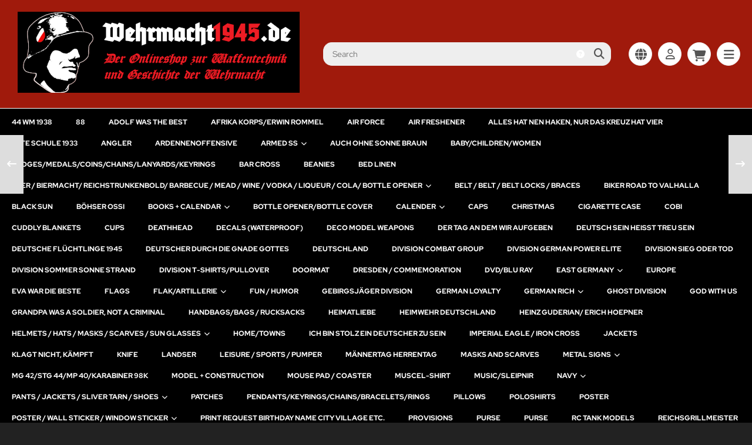

--- FILE ---
content_type: text/html; charset=utf-8
request_url: https://www.wehrmacht1945.de/en/Vikings-Gods-Teutons-Valhalla/Fight-for-Glory-See-us-in-Valhalla-Fahne-Flagge-90x150cm--404.html
body_size: 25418
content:
<!DOCTYPE html>
<html lang="en">
<head>
<meta charset="utf-8" />
<meta name="viewport" content="width=device-width, initial-scale=1.0, user-scalable=yes" />
<title>Fight for Glory - See us in Valhalla - Fahne / Flagge 90x150cm - Wehrmacht1945.de</title>
<meta name="keywords" content="fight, glory, valhalla, fahne, flagge, 90x150cm, sizes, choose, washable, screen, printing, eyelets, color, quality, material" />
<meta name="description" content="Fight for Glory - See us in Valhalla - Fahne / Flagge 90x150cm: - Flag sizes to choose from: 90 x 150 cm - Washable at 30 ° - Screen printing - Mast side with band and eyelets - Very good color quality - Material: Polyester" />
<meta name="robots" content="index,follow" />
<meta name="author" content="Christian Sempert" />
<meta name="revisit-after" content="1 days" />
<meta name="google-site-verification" content="e7c1PnWIq2wn9fsHu6zwdoEzAnQlZiES2LtAQrqNmIQ" />
<link rel="canonical" href="https://www.wehrmacht1945.de/en/Flags/Fight-for-Glory-See-us-in-Valhalla-Fahne-Flagge-90x150cm--404.html" />
<link rel="shortcut icon" href="https://www.wehrmacht1945.de/templates/wehrmacht/favicons/favicon.ico" />
<!--
=========================================================
modified eCommerce Shopsoftware (c) 2009-2013 [www.modified-shop.org]
=========================================================

modified eCommerce Shopsoftware offers you highly scalable E-Commerce-Solutions and Services.
The Shopsoftware is redistributable under the GNU General Public License (Version 2) [http://www.gnu.org/licenses/gpl-2.0.html].
based on: E-Commerce Engine Copyright (c) 2006 xt:Commerce, created by Mario Zanier & Guido Winger and licensed under GNU/GPL.
Information and contribution at http://www.xt-commerce.com

=========================================================
Please visit our website: www.modified-shop.org
=========================================================
-->
<meta name="generator" content="(c) by modified eCommerce Shopsoftware 138 https://www.modified-shop.org" />
<link rel="stylesheet" href="https://www.wehrmacht1945.de/templates/wehrmacht/css/themes/default.css?v=1736682202" type="text/css" media="screen" />
<link rel="stylesheet" href="https://www.wehrmacht1945.de/templates/wehrmacht/stylesheet.css?v=1736534936" type="text/css" media="screen" />
<link rel="stylesheet" href="https://www.wehrmacht1945.de/templates/wehrmacht/css/tpl_custom.css?v=1765277024" type="text/css" media="screen" />
  <script>
    var DIR_WS_BASE = "https://www.wehrmacht1945.de/";
    var DIR_WS_CATALOG = "/";
    var SetSecCookie = "1";
  </script>

    <meta property="og:site_name" content="Wehrmacht1945.de" />
    <meta property="og:title" content="Fight for Glory - See us in Valhalla - Fahne / Flagge 90x150cm" />
    <meta property="og:type" content="product" />
    <meta property="og:url" content="https://www.wehrmacht1945.de/en/Vikings-Gods-Teutons-Valhalla/Fight-for-Glory-See-us-in-Valhalla-Fahne-Flagge-90x150cm--404.html" />
    <meta property="og:image" content="https://www.wehrmacht1945.de/images/product_images/popup_images/20181205-124204_m.jpg" />
    <meta property="og:description" content="- Flag sizes to choose from: 90 x 150 cm

- Washable at 30 °

- Screen printing

- Mast side with band and eyelets

- Very good color quality -

Material: Polyester" />

</head>
<body>
<div class="layout_wrap theme_default"><div class="layout_header"><div class="layout_header_inner"><div class="flex_header_row"><div class="col_logo"><a href="https://www.wehrmacht1945.de/en/" title="Home &bull; Wehrmacht1945.de"><img src="https://www.wehrmacht1945.de/templates/wehrmacht/img/logo_head2.png" alt="Wehrmacht1945.de" /></a></div><div class="col_filler"></div><div class="col_search"><div id="search_short"><div id="toggle_search" title="Search"><i class="fa-solid fa-magnifying-glass"></i></div></div><div class="toggle_search"><div id="search"><form id="quick_find" action="https://www.wehrmacht1945.de/advanced_search_result.php" method="get" class="box-search"><div class="search_inner"><div class="search_input"><input type="text" name="keywords" placeholder="Search" id="inputString" maxlength="30" autocomplete="off" /></div><div class="search_button"><span class="cssButton cssButtonColor3"><span class="cssButtonIcon"><i class="fa-solid fa-magnifying-glass"></i></span><button type="submit" class="cssButtonText" title="Search" id="inputStringSubmit"></button></span></div><div class="search_closer" id="search_closer"><i class="fa-solid fa-xmark"></i></div><div class="search_help"><a rel="nofollow" href="https://www.wehrmacht1945.de/popup_search_help.php" class="iframe" title="Information"><i class="fa-solid fa-circle-question"></i></a></div></div></form><div class="suggestionsBox" id="suggestions" style="display:none;"><div class="suggestionList" id="autoSuggestionsList">&nbsp;</div></div></div></div></div><div class="col_settings"><div id="settings_short"><div id="toggle_settings" title="Settings"><i class="fa-solid fa-globe"></i></div></div><div class="toggle_settings"><div class="toggle_closer"><i class="fa-solid fa-xmark"></i></div><div class="toggle_headline">Settings    </div><div class="settingsbox"><div class="field_item_1"><span class="field_text">Shipping country</span><form id="countries" action="https://www.wehrmacht1945.de/product_info.php?products_id=404&amp;language=en&amp;action=shipping_country" method="post"><select name="country" aria-label="countries" autocomplete="off" onchange="this.form.submit()"><option value="1">Afghanistan</option><option value="2">Albania</option><option value="3">Algeria</option><option value="4">American Samoa</option><option value="5">Andorra</option><option value="6">Angola</option><option value="7">Anguilla</option><option value="8">Antarctica</option><option value="9">Antigua and Barbuda</option><option value="10">Argentina</option><option value="11">Armenia</option><option value="12">Aruba</option><option value="13">Australia</option><option value="15">Azerbaijan</option><option value="16">Bahamas</option><option value="17">Bahrain</option><option value="18">Bangladesh</option><option value="19">Barbados</option><option value="20">Belarus</option><option value="21">Belgium</option><option value="22">Belize</option><option value="23">Benin</option><option value="24">Bermuda</option><option value="25">Bhutan</option><option value="26">Bolivia</option><option value="27">Bosnia and Herzegowina</option><option value="28">Botswana</option><option value="29">Bouvet Island</option><option value="30">Brazil</option><option value="31">British Indian Ocean Territory</option><option value="32">Brunei Darussalam</option><option value="33">Bulgaria</option><option value="34">Burkina Faso</option><option value="35">Burundi</option><option value="36">Cambodia</option><option value="37">Cameroon</option><option value="38">Canada</option><option value="39">Cape Verde</option><option value="40">Cayman Islands</option><option value="41">Central African Republic</option><option value="42">Chad</option><option value="43">Chile</option><option value="44">China</option><option value="45">Christmas Island</option><option value="46">Cocos (Keeling) Islands</option><option value="47">Colombia</option><option value="48">Comoros</option><option value="49">Congo</option><option value="50">Cook Islands</option><option value="51">Costa Rica</option><option value="52">Cote D&#039;Ivoire</option><option value="53">Croatia</option><option value="54">Cuba</option><option value="55">Cyprus</option><option value="56">Czech Republic</option><option value="57">Denmark</option><option value="58">Djibouti</option><option value="59">Dominica</option><option value="60">Dominican Republic</option><option value="61">East Timor</option><option value="62">Ecuador</option><option value="63">Egypt</option><option value="64">El Salvador</option><option value="65">Equatorial Guinea</option><option value="66">Eritrea</option><option value="67">Estonia</option><option value="68">Ethiopia</option><option value="69">Falkland Islands (Malvinas)</option><option value="70">Faroe Islands</option><option value="71">Fiji</option><option value="72">Finland</option><option value="73">France</option><option value="75">French Guiana</option><option value="76">French Polynesia</option><option value="77">French Southern Territories</option><option value="78">Gabon</option><option value="79">Gambia</option><option value="80">Georgia</option><option value="81" selected="selected">Germany</option><option value="82">Ghana</option><option value="83">Gibraltar</option><option value="84">Greece</option><option value="85">Greenland</option><option value="86">Grenada</option><option value="87">Guadeloupe</option><option value="88">Guam</option><option value="89">Guatemala</option><option value="90">Guinea</option><option value="91">Guinea-bissau</option><option value="92">Guyana</option><option value="93">Haiti</option><option value="94">Heard and Mc Donald Islands</option><option value="95">Honduras</option><option value="96">Hong Kong</option><option value="97">Hungary</option><option value="98">Iceland</option><option value="99">India</option><option value="100">Indonesia</option><option value="101">Iran (Islamic Republic of)</option><option value="102">Iraq</option><option value="103">Ireland</option><option value="104">Israel</option><option value="105">Italy</option><option value="106">Jamaica</option><option value="107">Japan</option><option value="108">Jordan</option><option value="109">Kazakhstan</option><option value="110">Kenya</option><option value="111">Kiribati</option><option value="112">Korea, Democratic People&#039;s Republic of</option><option value="113">Korea, Republic of</option><option value="242">Kosovo</option><option value="114">Kuwait</option><option value="115">Kyrgyzstan</option><option value="116">Lao People&#039;s Democratic Republic</option><option value="117">Latvia</option><option value="118">Lebanon</option><option value="119">Lesotho</option><option value="120">Liberia</option><option value="121">Libyan Arab Jamahiriya</option><option value="122">Liechtenstein</option><option value="123">Lithuania</option><option value="124">Luxembourg</option><option value="125">Macau</option><option value="127">Madagascar</option><option value="128">Malawi</option><option value="129">Malaysia</option><option value="130">Maldives</option><option value="131">Mali</option><option value="132">Malta</option><option value="133">Marshall Islands</option><option value="134">Martinique</option><option value="135">Mauritania</option><option value="136">Mauritius</option><option value="137">Mayotte</option><option value="138">Mexico</option><option value="139">Micronesia, Federated States of</option><option value="140">Moldova, Republic of</option><option value="141">Monaco</option><option value="142">Mongolia</option><option value="241">Montenegro</option><option value="143">Montserrat</option><option value="144">Morocco</option><option value="145">Mozambique</option><option value="146">Myanmar</option><option value="147">Namibia</option><option value="148">Nauru</option><option value="149">Nepal</option><option value="150">Netherlands</option><option value="151">Netherlands Antilles</option><option value="152">New Caledonia</option><option value="153">New Zealand</option><option value="154">Nicaragua</option><option value="155">Niger</option><option value="156">Nigeria</option><option value="157">Niue</option><option value="158">Norfolk Island</option><option value="126">North Macedonia</option><option value="159">Northern Mariana Islands</option><option value="160">Norway</option><option value="161">Oman</option><option value="14">Österreich</option><option value="162">Pakistan</option><option value="163">Palau</option><option value="164">Panama</option><option value="165">Papua New Guinea</option><option value="166">Paraguay</option><option value="167">Peru</option><option value="168">Philippines</option><option value="169">Pitcairn</option><option value="170">Poland</option><option value="171">Portugal</option><option value="172">Puerto Rico</option><option value="173">Qatar</option><option value="174">Reunion</option><option value="175">Romania</option><option value="176">Russian Federation</option><option value="177">Rwanda</option><option value="178">Saint Kitts and Nevis</option><option value="179">Saint Lucia</option><option value="180">Saint Vincent and the Grenadines</option><option value="181">Samoa</option><option value="182">San Marino</option><option value="183">Sao Tome and Principe</option><option value="184">Saudi Arabia</option><option value="185">Senegal</option><option value="240">Serbia</option><option value="186">Seychelles</option><option value="187">Sierra Leone</option><option value="188">Singapore</option><option value="189">Slovakia (Slovak Republic)</option><option value="190">Slovenia</option><option value="191">Solomon Islands</option><option value="192">Somalia</option><option value="193">South Africa</option><option value="194">South Georgia and the South Sandwich Islands</option><option value="195">Spain</option><option value="196">Sri Lanka</option><option value="197">St. Helena</option><option value="198">St. Pierre and Miquelon</option><option value="199">Sudan</option><option value="200">Suriname</option><option value="201">Svalbard and Jan Mayen Islands</option><option value="202">Swaziland</option><option value="203">Sweden</option><option value="204">Switzerland</option><option value="205">Syrian Arab Republic</option><option value="206">Taiwan</option><option value="207">Tajikistan</option><option value="208">Tanzania, United Republic of</option><option value="209">Thailand</option><option value="210">Togo</option><option value="211">Tokelau</option><option value="212">Tonga</option><option value="213">Trinidad and Tobago</option><option value="214">Tunisia</option><option value="215">Turkey</option><option value="216">Turkmenistan</option><option value="217">Turks and Caicos Islands</option><option value="218">Tuvalu</option><option value="219">Uganda</option><option value="220">Ukraine</option><option value="221">United Arab Emirates</option><option value="222">United Kingdom</option><option value="223">United States</option><option value="224">United States Minor Outlying Islands</option><option value="225">Uruguay</option><option value="226">Uzbekistan</option><option value="227">Vanuatu</option><option value="228">Vatican City State (Holy See)</option><option value="229">Venezuela</option><option value="230">Viet Nam</option><option value="231">Virgin Islands (British)</option><option value="232">Virgin Islands (U.S.)</option><option value="233">Wallis and Futuna Islands</option><option value="234">Western Sahara</option><option value="235">Yemen</option><option value="237">Zaire</option><option value="238">Zambia</option><option value="239">Zimbabwe</option></select><input type="hidden" name="products_id" value="404" /></form></div></div><div class="settingsbox"><div class="field_item_1"><span class="field_text">Languages</span><form id="language" action="https://www.wehrmacht1945.de/product_info.php" method="get"><select name="language" aria-label="language" onchange="this.form.submit();"><option value="de">Deutsch</option><option value="en" selected="selected">English</option></select><input type="hidden" name="products_id" value="404" /></form></div></div></div></div><div class="col_account"><div id="account_short" style="cursor:pointer"><a title="Login" id="toggle_account" href="https://www.wehrmacht1945.de/login.php"><i class="fa-regular fa-user"></i></a></div><div class="toggle_account"><div class="toggle_closer"><i class="fa-solid fa-xmark"></i></div><div class="toggle_headline">Welcome back!    </div><form id="loginbox" action="https://www.wehrmacht1945.de/login.php?action=process" method="post" class="box-login"><div class="field_item_1"><label><span class="field_text">E-mail address</span><input type="email" name="email_address" maxlength="50" /><span class="inputRequirement"><i class="fa-solid fa-asterisk"></i></span></label></div><div class="field_item_1"><label><span class="field_text">Password</span><input type="password" name="password" maxlength="60" /><span class="inputRequirement"><i class="fa-solid fa-asterisk"></i></span><span class="field_eye"><i class="fa-solid fa-eye" data-name="password"></i></span></label></div><div class="toggle_action_1"><span class="cssButton cssButtonColor1"><span class="cssButtonIcon"><i class="fa-solid fa-right-to-bracket"></i></span><span class="cssButtonText" >Login</span><button type="submit" class="cssButtonText" title="Login">Login</button></span></div></form><ul class="arrownav"><li><a href="https://www.wehrmacht1945.de/create_account.php" title="Create customer account"><span class="icon"><i class="fa-solid fa-user-shield"></i></span><span class="title">Create customer account</span></a></li><li><a href="https://www.wehrmacht1945.de/create_guest_account.php" title="Create guest account"><span class="icon"><i class="fa-solid fa-user"></i></span><span class="title">Create guest account</span></a></li><li><a href="https://www.wehrmacht1945.de/password_double_opt.php" title="Forgot Password?"><span class="icon"><i class="fa-solid fa-key"></i></span><span class="title">Forgot Password?</span></a></li></ul><div class="infomessage small mt_20">Customer group: <strong>Guest</strong></div></div></div><div class="col_cart"><div id="cart_short"><a title="Shopping cart" id="toggle_cart" href="https://www.wehrmacht1945.de/shopping_cart.php"><i class="fa-solid fa-cart-shopping"></i></a></div><div class="toggle_cart"><div class="toggle_closer"><i class="fa-solid fa-xmark"></i></div><div class="infomessage">You do not have any products in your shopping cart yet.</div><div class="toggle_action_1"><a href="https://www.wehrmacht1945.de/shopping_cart.php" title="Show shopping cart"><span class="cssButton cssButtonColor1" title="Show shopping cart"><span class="cssButtonText">Show shopping cart</span><span class="cssButtonIcon"><i class="fa-solid fa-right-long"></i></span></span></a></div><div class="addaquickie mt_50"><div class="toggle_headline">Quick purchase    </div><p class="font_midi my_5">Please enter the article no.</p><form id="quick_add" action="https://www.wehrmacht1945.de/product_info.php?products_id=404&amp;language=en&amp;action=add_a_quickie" method="post"><div class="field_item_row"><div class="field_item_4"><label for="input_quick_add"><input aria-label="Article no ..." placeholder="Article no ..." type="text" name="quickie" class="addquickie_input" id="input_quick_add" /></label></div><div class="field_item_7"><span class="cssButton cssButtonColor2"><span class="cssButtonIcon"><i class="fa-solid fa-cart-shopping"></i></span><button type="submit" class="cssButtonText" title="Add to cart"></button></span></div></div></form></div></div></div><div class="col_menu"><div id="menu_short"><div id="#mobile_menu" title="Menu"><span><i class="fa-solid fa-bars"></i></span></div></div></div>        </div></div><div class="toggle_overlay"></div></div><div class="layout_categories"><div class="layout_categories_inner"><ul class="menu_items case_1"><li class="level1"><a href="https://www.wehrmacht1945.de/en/44-WM-1938---240.html" title="44 WM 1938">44 WM 1938</a></li><li class="level1"><a href="https://www.wehrmacht1945.de/en/88---198.html" title="88">88</a></li><li class="level1"><a href="https://www.wehrmacht1945.de/en/Adolf-was-the-best---190.html" title="Adolf was the best">Adolf was the best</a></li><li class="level1"><a href="https://www.wehrmacht1945.de/en/Afrika-Korps-Erwin-Rommel---11.html" title="Afrika Korps/Erwin Rommel">Afrika Korps/Erwin Rommel</a></li><li class="level1"><a href="https://www.wehrmacht1945.de/en/Air-force---20.html" title="Air force">Air force</a></li><li class="level1"><a href="https://www.wehrmacht1945.de/en/air-freshener---118.html" title="air freshener">air freshener</a></li><li class="level1"><a href="https://www.wehrmacht1945.de/en/Alles-hat-nen-Haken-nur-das-Kreuz-hat-vier---221.html" title="Alles hat nen Haken, nur das Kreuz hat vier">Alles hat nen Haken, nur das Kreuz hat vier</a></li><li class="level1"><a href="https://www.wehrmacht1945.de/en/Alte-Schule-1933---222.html" title="Alte Schule 1933">Alte Schule 1933</a></li><li class="level1"><a href="https://www.wehrmacht1945.de/en/Angler---146.html" title="Angler">Angler</a></li><li class="level1"><a href="https://www.wehrmacht1945.de/en/Ardennenoffensive---199.html" title="Ardennenoffensive">Ardennenoffensive</a></li><li class="level1 has_sub_cats"><a href="https://www.wehrmacht1945.de/en/Armed-SS---38.html" title="Armed SS">Armed SS<span class="sub_cats_arrow"></span></a><div class="mega_menu"><ul class="cf"><li class="overview level2"><a href="https://www.wehrmacht1945.de/en/Armed-SS---38.html" title="Armed SS"><i class="fa-solid fa-circle-chevron-right"></i>Show all from  Armed SS</a></li><li class="level2"><a href="https://www.wehrmacht1945.de/en/Armed-SS/Michael-Wittmann---38_63.html" title="Michael Wittmann">Michael Wittmann</a></li></ul></div></li><li class="level1"><a href="https://www.wehrmacht1945.de/en/Auch-ohne-Sonne-braun---131.html" title="Auch ohne Sonne braun">Auch ohne Sonne braun</a></li><li class="level1"><a href="https://www.wehrmacht1945.de/en/Baby-Children-Women---177.html" title="Baby/Children/Women">Baby/Children/Women</a></li><li class="level1"><a href="https://www.wehrmacht1945.de/en/Badges-medals-coins-chains-lanyards-keyrings---27.html" title="Badges/medals/coins/chains/lanyards/keyrings">Badges/medals/coins/chains/lanyards/keyrings</a></li><li class="level1"><a href="https://www.wehrmacht1945.de/en/Bar-cross---3.html" title="Bar cross">Bar cross</a></li><li class="level1"><a href="https://www.wehrmacht1945.de/en/Beanies---158.html" title="Beanies">Beanies</a></li><li class="level1"><a href="https://www.wehrmacht1945.de/en/Bed-linen---59.html" title="Bed linen">Bed linen</a></li><li class="level1 has_sub_cats"><a href="https://www.wehrmacht1945.de/en/Beer-Biermacht-Reichstrunkenbold-barbecue-mead-wine-vodka-liqueur-cola-bottle-opener---57.html" title="Beer / Biermacht/ Reichstrunkenbold/ barbecue / mead / wine / vodka / liqueur / cola/ bottle opener">Beer / Biermacht/ Reichstrunkenbold/ barbecue / mead / wine / vodka / liqueur / cola/ bottle opener<span class="sub_cats_arrow"></span></a><div class="mega_menu"><ul class="cf"><li class="overview level2"><a href="https://www.wehrmacht1945.de/en/Beer-Biermacht-Reichstrunkenbold-barbecue-mead-wine-vodka-liqueur-cola-bottle-opener---57.html" title="Beer / Biermacht/ Reichstrunkenbold/ barbecue / mead / wine / vodka / liqueur / cola/ bottle opener"><i class="fa-solid fa-circle-chevron-right"></i>Show all from  Beer / Biermacht/ Reichstrunkenbold/ barbecue / mead / wine / vodka / liqueur / cola/ bottle opener</a></li><li class="level2"><a href="https://www.wehrmacht1945.de/en/Beer-Biermacht-Reichstrunkenbold-barbecue-mead-wine-vodka-liqueur-cola-bottle-opener/Beer-Cups---57_140.html" title="Beer Cups">Beer Cups</a></li><li class="level2"><a href="https://www.wehrmacht1945.de/en/Beer-Biermacht-Reichstrunkenbold-barbecue-mead-wine-vodka-liqueur-cola-bottle-opener/Beer-empties---57_119.html" title="Beer empties">Beer empties</a></li><li class="level2"><a href="https://www.wehrmacht1945.de/en/Beer-Biermacht-Reichstrunkenbold-barbecue-mead-wine-vodka-liqueur-cola-bottle-opener/Beer-mead-wine-eggnog-vodka---57_58.html" title="Beer, mead, wine, eggnog, vodka">Beer, mead, wine, eggnog, vodka</a></li><li class="level2"><a href="https://www.wehrmacht1945.de/en/Beer-Biermacht-Reichstrunkenbold-barbecue-mead-wine-vodka-liqueur-cola-bottle-opener/grilling---57_85.html" title="grilling">grilling</a></li><li class="level2"><a href="https://www.wehrmacht1945.de/en/Beer-Biermacht-Reichstrunkenbold-barbecue-mead-wine-vodka-liqueur-cola-bottle-opener/Maennertag-Herrentag---57_202.html" title="M&auml;nnertag Herrentag">Männertag Herrentag</a></li><li class="level2"><a href="https://www.wehrmacht1945.de/en/Beer-Biermacht-Reichstrunkenbold-barbecue-mead-wine-vodka-liqueur-cola-bottle-opener/Soft-drinks---57_143.html" title="Soft drinks">Soft drinks</a></li></ul></div></li><li class="level1"><a href="https://www.wehrmacht1945.de/en/Belt-belt-belt-locks-braces---105.html" title="Belt / belt / belt locks / braces">Belt / belt / belt locks / braces</a></li><li class="level1"><a href="https://www.wehrmacht1945.de/en/Biker-Road-to-Valhalla---178.html" title="Biker Road to Valhalla">Biker Road to Valhalla</a></li><li class="level1"><a href="https://www.wehrmacht1945.de/en/Black-sun---49.html" title="Black sun">Black sun</a></li><li class="level1"><a href="https://www.wehrmacht1945.de/en/Boehser-Ossi---231.html" title="B&ouml;hser Ossi">Böhser Ossi</a></li><li class="level1 has_sub_cats"><a href="https://www.wehrmacht1945.de/en/Books-Calendar---6.html" title="Books + Calendar">Books + Calendar<span class="sub_cats_arrow"></span></a><div class="mega_menu"><ul class="cf"><li class="overview level2"><a href="https://www.wehrmacht1945.de/en/Books-Calendar---6.html" title="Books + Calendar"><i class="fa-solid fa-circle-chevron-right"></i>Show all from  Books + Calendar</a></li><li class="level2 has_sub_cats"><a href="https://www.wehrmacht1945.de/en/Books-Calendar/calendar---6_103.html" title="calendar">calendar</a><ul class="cf"><li class="overview level3"><a href="https://www.wehrmacht1945.de/en/Books-Calendar/calendar---6_103.html" title="calendar"><i class="fa-solid fa-circle-chevron-right"></i>Show all from  calendar</a></li><li class="level3"><a href="https://www.wehrmacht1945.de/en/Books-Calendar/calendar/Calendar-2021---6_103_104.html" title="Calendar 2021">Calendar 2021</a></li><li class="level3"><a href="https://www.wehrmacht1945.de/en/Books-Calendar/calendar/Calender-2023---6_103_214.html" title="Calender 2023">Calender 2023</a></li><li class="level3"><a href="https://www.wehrmacht1945.de/en/Books-Calendar/calendar/Calender-2024---6_103_182.html" title="Calender 2024">Calender 2024</a></li><li class="level3"><a href="https://www.wehrmacht1945.de/en/Books-Calendar/calendar/Calender-2024---6_103_216.html" title="Calender 2024">Calender 2024</a></li><li class="level3 has_sub_cats"><a href="https://www.wehrmacht1945.de/en/Books-Calendar/calendar/Calender-2025---6_103_211.html" title="Calender 2025">Calender 2025</a></li><li class="level3"><a href="https://www.wehrmacht1945.de/en/Books-Calendar/calendar/Calender-2025---6_103_218.html" title="Calender 2025">Calender 2025</a></li><li class="level3"><a href="https://www.wehrmacht1945.de/en/Books-Calendar/calendar/Kalender-2022---6_103_147.html" title="Kalender 2022">Kalender 2022</a></li><li class="level3"><a href="https://www.wehrmacht1945.de/en/Books-Calendar/calendar/Kalender-2022---6_103_212.html" title="Kalender 2022">Kalender 2022</a></li><li class="level3"><a href="https://www.wehrmacht1945.de/en/Books-Calendar/calendar/Kalender-2023---6_103_162.html" title="Kalender 2023">Kalender 2023</a></li></ul></li><li class="level2"><a href="https://www.wehrmacht1945.de/en/Books-Calendar/Calender-2024---6_181.html" title="Calender 2024">Calender 2024</a></li><li class="level2"><a href="https://www.wehrmacht1945.de/en/Books-Calendar/Calender-2025---6_210.html" title="Calender 2025">Calender 2025</a></li><li class="level2"><a href="https://www.wehrmacht1945.de/en/Books-Calendar/Heer---6_127.html" title="Heer">Heer</a></li><li class="level2"><a href="https://www.wehrmacht1945.de/en/Books-Calendar/Kalender-2026---6_234.html" title="Kalender 2026">Kalender 2026</a></li><li class="level2"><a href="https://www.wehrmacht1945.de/en/Books-Calendar/Kriegsmarine---6_126.html" title="Kriegsmarine">Kriegsmarine</a></li><li class="level2"><a href="https://www.wehrmacht1945.de/en/Books-Calendar/Luftwaffe---6_125.html" title="Luftwaffe">Luftwaffe</a></li><li class="level2 has_sub_cats"><a href="https://www.wehrmacht1945.de/en/Books-Calendar/Stalingrad-Eastern-Front---6_66.html" title="Stalingrad/Eastern Front">Stalingrad/Eastern Front</a><ul class="cf"><li class="overview level3"><a href="https://www.wehrmacht1945.de/en/Books-Calendar/Stalingrad-Eastern-Front---6_66.html" title="Stalingrad/Eastern Front"><i class="fa-solid fa-circle-chevron-right"></i>Show all from  Stalingrad/Eastern Front</a></li><li class="level3"><a href="https://www.wehrmacht1945.de/en/Books-Calendar/Stalingrad-Eastern-Front/Stalingrad---6_66_67.html" title="Stalingrad">Stalingrad</a></li></ul></li><li class="level2"><a href="https://www.wehrmacht1945.de/en/Books-Calendar/Uniforms-badges---6_61.html" title="Uniforms / badges">Uniforms / badges</a></li><li class="level2 has_sub_cats"><a href="https://www.wehrmacht1945.de/en/Books-Calendar/Waffen-SS---6_62.html" title="Waffen-SS">Waffen-SS</a><ul class="cf"><li class="overview level3"><a href="https://www.wehrmacht1945.de/en/Books-Calendar/Waffen-SS---6_62.html" title="Waffen-SS"><i class="fa-solid fa-circle-chevron-right"></i>Show all from  Waffen-SS</a></li><li class="level3"><a href="https://www.wehrmacht1945.de/en/Books-Calendar/Waffen-SS/Wiking---6_62_69.html" title="Wiking">Wiking</a></li></ul></li><li class="level2"><a href="https://www.wehrmacht1945.de/en/Books-Calendar/War-crimes---6_81.html" title="War crimes">War crimes</a></li></ul></div></li><li class="level1"><a href="https://www.wehrmacht1945.de/en/Bottle-opener-bottle-cover---193.html" title="Bottle opener/bottle cover">Bottle opener/bottle cover</a></li><li class="level1 has_sub_cats"><a href="https://www.wehrmacht1945.de/en/Calender---148.html" title="Calender">Calender<span class="sub_cats_arrow"></span></a><div class="mega_menu"><ul class="cf"><li class="overview level2"><a href="https://www.wehrmacht1945.de/en/Calender---148.html" title="Calender"><i class="fa-solid fa-circle-chevron-right"></i>Show all from  Calender</a></li><li class="level2"><a href="https://www.wehrmacht1945.de/en/Calender/Calender-2023---148_165.html" title="Calender 2023">Calender 2023</a></li><li class="level2"><a href="https://www.wehrmacht1945.de/en/Calender/Calender-2024---148_180.html" title="Calender 2024">Calender 2024</a></li><li class="level2"><a href="https://www.wehrmacht1945.de/en/Calender/Calender-2025---148_209.html" title="Calender 2025">Calender 2025</a></li><li class="level2"><a href="https://www.wehrmacht1945.de/en/Calender/Kalender-2022---148_164.html" title="Kalender 2022">Kalender 2022</a></li><li class="level2"><a href="https://www.wehrmacht1945.de/en/Calender/Kalender-2026---148_233.html" title="Kalender 2026">Kalender 2026</a></li></ul></div></li><li class="level1"><a href="https://www.wehrmacht1945.de/en/caps---169.html" title="caps">caps</a></li><li class="level1"><a href="https://www.wehrmacht1945.de/en/Christmas---163.html" title="Christmas">Christmas</a></li><li class="level1"><a href="https://www.wehrmacht1945.de/en/cigarette-case---167.html" title="cigarette case">cigarette case</a></li><li class="level1"><a href="https://www.wehrmacht1945.de/en/COBI---4.html" title="COBI">COBI</a></li><li class="level1"><a href="https://www.wehrmacht1945.de/en/cuddly-blankets---174.html" title="cuddly blankets">cuddly blankets</a></li><li class="level1"><a href="https://www.wehrmacht1945.de/en/Cups---35.html" title="Cups">Cups</a></li><li class="level1"><a href="https://www.wehrmacht1945.de/en/Deathhead---187.html" title="Deathhead">Deathhead</a></li><li class="level1"><a href="https://www.wehrmacht1945.de/en/Decals-waterproof---83.html" title="Decals (waterproof)">Decals (waterproof)</a></li><li class="level1"><a href="https://www.wehrmacht1945.de/en/Deco-model-weapons---7.html" title="Deco model weapons">Deco model weapons</a></li><li class="level1"><a href="https://www.wehrmacht1945.de/en/Der-Tag-an-dem-wir-Aufgeben---223.html" title="Der Tag an dem wir Aufgeben">Der Tag an dem wir Aufgeben</a></li><li class="level1"><a href="https://www.wehrmacht1945.de/en/Deutsch-sein-heisst-treu-sein---155.html" title="Deutsch sein heisst treu sein">Deutsch sein heisst treu sein</a></li><li class="level1"><a href="https://www.wehrmacht1945.de/en/Deutsche-Fluechtlinge-1945---226.html" title="Deutsche Fl&uuml;chtlinge 1945">Deutsche Flüchtlinge 1945</a></li><li class="level1"><a href="https://www.wehrmacht1945.de/en/Deutscher-durch-die-Gnade-Gottes---225.html" title="Deutscher durch die Gnade Gottes">Deutscher durch die Gnade Gottes</a></li><li class="level1"><a href="https://www.wehrmacht1945.de/en/Deutschland---54.html" title="Deutschland">Deutschland</a></li><li class="level1"><a href="https://www.wehrmacht1945.de/en/Division-Combat-group---137.html" title="Division Combat group">Division Combat group</a></li><li class="level1"><a href="https://www.wehrmacht1945.de/en/Division-German-Power-Elite---204.html" title="Division German Power Elite">Division German Power Elite</a></li><li class="level1"><a href="https://www.wehrmacht1945.de/en/Division-Sieg-oder-Tod---200.html" title="Division Sieg oder Tod">Division Sieg oder Tod</a></li><li class="level1"><a href="https://www.wehrmacht1945.de/en/Division-Sommer-Sonne-Strand---203.html" title="Division Sommer Sonne Strand">Division Sommer Sonne Strand</a></li><li class="level1"><a href="https://www.wehrmacht1945.de/en/Division-T-Shirts-Pullover---51.html" title="Division T-Shirts/Pullover">Division T-Shirts/Pullover</a></li><li class="level1"><a href="https://www.wehrmacht1945.de/en/doormat---228.html" title="doormat">doormat</a></li><li class="level1"><a href="https://www.wehrmacht1945.de/en/Dresden-commemoration---9.html" title="Dresden / commemoration">Dresden / commemoration</a></li><li class="level1"><a href="https://www.wehrmacht1945.de/en/DVD-Blu-Ray---10.html" title="DVD/Blu Ray">DVD/Blu Ray</a></li><li class="level1 has_sub_cats"><a href="https://www.wehrmacht1945.de/en/East-Germany---53.html" title="East Germany">East Germany<span class="sub_cats_arrow"></span></a><div class="mega_menu"><ul class="cf"><li class="overview level2"><a href="https://www.wehrmacht1945.de/en/East-Germany---53.html" title="East Germany"><i class="fa-solid fa-circle-chevron-right"></i>Show all from  East Germany</a></li><li class="level2"><a href="https://www.wehrmacht1945.de/en/East-Germany/Berlin---53_139.html" title="Berlin">Berlin</a></li><li class="level2"><a href="https://www.wehrmacht1945.de/en/East-Germany/Brandenburg---53_98.html" title="Brandenburg">Brandenburg</a></li><li class="level2"><a href="https://www.wehrmacht1945.de/en/East-Germany/Mecklenburg-Vorpommern---53_55.html" title="Mecklenburg-Vorpommern">Mecklenburg-Vorpommern</a></li><li class="level2"><a href="https://www.wehrmacht1945.de/en/East-Germany/Sachsen---53_56.html" title="Sachsen">Sachsen</a></li><li class="level2"><a href="https://www.wehrmacht1945.de/en/East-Germany/Sachsen-Anhalt---53_97.html" title="Sachsen-Anhalt">Sachsen-Anhalt</a></li><li class="level2"><a href="https://www.wehrmacht1945.de/en/East-Germany/Thueringen---53_96.html" title="Th&uuml;ringen">Thüringen</a></li></ul></div></li><li class="level1"><a href="https://www.wehrmacht1945.de/en/Europe---2.html" title="Europe">Europe</a></li><li class="level1"><a href="https://www.wehrmacht1945.de/en/Eva-war-die-Beste---230.html" title="Eva war die Beste">Eva war die Beste</a></li><li class="level1"><a href="https://www.wehrmacht1945.de/en/Flags---12.html" title="Flags">Flags</a></li><li class="level1 has_sub_cats"><a href="https://www.wehrmacht1945.de/en/Flak-Artillerie---13.html" title="Flak/Artillerie">Flak/Artillerie<span class="sub_cats_arrow"></span></a><div class="mega_menu"><ul class="cf"><li class="overview level2"><a href="https://www.wehrmacht1945.de/en/Flak-Artillerie---13.html" title="Flak/Artillerie"><i class="fa-solid fa-circle-chevron-right"></i>Show all from  Flak/Artillerie</a></li><li class="level2"><a href="https://www.wehrmacht1945.de/en/Flak-Artillerie/8-8-FLAK---13_77.html" title="8,8 FLAK">8,8 FLAK</a></li></ul></div></li><li class="level1"><a href="https://www.wehrmacht1945.de/en/Fun-Humor---34.html" title="Fun / Humor">Fun / Humor</a></li><li class="level1"><a href="https://www.wehrmacht1945.de/en/Gebirgsjaeger-Division---196.html" title="Gebirgsj&auml;ger Division">Gebirgsjäger Division</a></li><li class="level1"><a href="https://www.wehrmacht1945.de/en/German-loyalty---191.html" title="German loyalty">German loyalty</a></li><li class="level1 has_sub_cats"><a href="https://www.wehrmacht1945.de/en/German-rich---8.html" title="German rich">German rich<span class="sub_cats_arrow"></span></a><div class="mega_menu"><ul class="cf"><li class="overview level2"><a href="https://www.wehrmacht1945.de/en/German-rich---8.html" title="German rich"><i class="fa-solid fa-circle-chevron-right"></i>Show all from  German rich</a></li><li class="level2"><a href="https://www.wehrmacht1945.de/en/German-rich/Reichskriegsflagge---8_91.html" title="Reichskriegsflagge">Reichskriegsflagge</a></li></ul></div></li><li class="level1"><a href="https://www.wehrmacht1945.de/en/Ghost-Division---185.html" title="Ghost Division">Ghost Division</a></li><li class="level1"><a href="https://www.wehrmacht1945.de/en/God-with-us---142.html" title="God with us">God with us</a></li><li class="level1"><a href="https://www.wehrmacht1945.de/en/Grandpa-was-a-soldier-not-a-criminal---184.html" title="Grandpa was a soldier, not a criminal">Grandpa was a soldier, not a criminal</a></li><li class="level1"><a href="https://www.wehrmacht1945.de/en/handbags-Bags-rucksacks---135.html" title="handbags/Bags / rucksacks">handbags/Bags / rucksacks</a></li><li class="level1"><a href="https://www.wehrmacht1945.de/en/Heimatliebe---227.html" title="Heimatliebe">Heimatliebe</a></li><li class="level1"><a href="https://www.wehrmacht1945.de/en/Heimwehr-Deutschland---95.html" title="Heimwehr Deutschland">Heimwehr Deutschland</a></li><li class="level1"><a href="https://www.wehrmacht1945.de/en/Heinz-Guderian-Erich-Hoepner---15.html" title="Heinz Guderian/ Erich Hoepner">Heinz Guderian/ Erich Hoepner</a></li><li class="level1 has_sub_cats"><a href="https://www.wehrmacht1945.de/en/Helmets-hats-masks-scarves-sun-glasses---24.html" title="Helmets / hats / masks / scarves / sun glasses">Helmets / hats / masks / scarves / sun glasses<span class="sub_cats_arrow"></span></a><div class="mega_menu"><ul class="cf"><li class="overview level2"><a href="https://www.wehrmacht1945.de/en/Helmets-hats-masks-scarves-sun-glasses---24.html" title="Helmets / hats / masks / scarves / sun glasses"><i class="fa-solid fa-circle-chevron-right"></i>Show all from  Helmets / hats / masks / scarves / sun glasses</a></li><li class="level2"><a href="https://www.wehrmacht1945.de/en/Helmets-hats-masks-scarves-sun-glasses/Beanies---24_157.html" title="Beanies">Beanies</a></li><li class="level2"><a href="https://www.wehrmacht1945.de/en/Helmets-hats-masks-scarves-sun-glasses/Caps---24_87.html" title="Caps">Caps</a></li><li class="level2"><a href="https://www.wehrmacht1945.de/en/Helmets-hats-masks-scarves-sun-glasses/Helmets---24_133.html" title="Helmets">Helmets</a></li><li class="level2"><a href="https://www.wehrmacht1945.de/en/Helmets-hats-masks-scarves-sun-glasses/Storm-masks---24_112.html" title="Storm masks">Storm masks</a></li><li class="level2"><a href="https://www.wehrmacht1945.de/en/Helmets-hats-masks-scarves-sun-glasses/sun-glasses---24_100.html" title="sun glasses">sun glasses</a></li><li class="level2"><a href="https://www.wehrmacht1945.de/en/Helmets-hats-masks-scarves-sun-glasses/Winter-hats-scarves-bobble-hats-gloves---24_114.html" title="Winter hats/scarves/bobble hats/gloves">Winter hats/scarves/bobble hats/gloves</a></li><li class="level2"><a href="https://www.wehrmacht1945.de/en/Helmets-hats-masks-scarves-sun-glasses/Wipes-masks---24_73.html" title="Wipes / masks">Wipes / masks</a></li></ul></div></li><li class="level1"><a href="https://www.wehrmacht1945.de/en/Home-Towns---14.html" title="Home/Towns">Home/Towns</a></li><li class="level1"><a href="https://www.wehrmacht1945.de/en/Ich-bin-stolz-ein-Deutscher-zu-sein---224.html" title="Ich bin stolz ein Deutscher zu sein">Ich bin stolz ein Deutscher zu sein</a></li><li class="level1"><a href="https://www.wehrmacht1945.de/en/Imperial-Eagle-Iron-Cross---31.html" title="Imperial Eagle / Iron Cross">Imperial Eagle / Iron Cross</a></li><li class="level1"><a href="https://www.wehrmacht1945.de/en/Jackets---170.html" title="Jackets">Jackets</a></li><li class="level1"><a href="https://www.wehrmacht1945.de/en/Klagt-nicht-kaempft---154.html" title="Klagt nicht, k&auml;mpft">Klagt nicht, kämpft</a></li><li class="level1"><a href="https://www.wehrmacht1945.de/en/knife---152.html" title="knife">knife</a></li><li class="level1"><a href="https://www.wehrmacht1945.de/en/Landser---194.html" title="Landser">Landser</a></li><li class="level1"><a href="https://www.wehrmacht1945.de/en/Leisure-Sports-Pumper---92.html" title="Leisure / Sports / Pumper">Leisure / Sports / Pumper</a></li><li class="level1"><a href="https://www.wehrmacht1945.de/en/Maennertag-Herrentag---201.html" title="M&auml;nnertag Herrentag">Männertag Herrentag</a></li><li class="level1"><a href="https://www.wehrmacht1945.de/en/Masks-and-scarves---122.html" title="Masks and scarves">Masks and scarves</a></li><li class="level1 has_sub_cats"><a href="https://www.wehrmacht1945.de/en/Metal-signs---5.html" title="Metal signs">Metal signs<span class="sub_cats_arrow"></span></a><div class="mega_menu"><ul class="cf"><li class="overview level2"><a href="https://www.wehrmacht1945.de/en/Metal-signs---5.html" title="Metal signs"><i class="fa-solid fa-circle-chevron-right"></i>Show all from  Metal signs</a></li><li class="level2"><a href="https://www.wehrmacht1945.de/en/Metal-signs/Blechschilder-lang---5_229.html" title="Blechschilder lang">Blechschilder lang</a></li><li class="level2"><a href="https://www.wehrmacht1945.de/en/Metal-signs/Sheet-metal-thermometer---5_115.html" title="Sheet metal thermometer">Sheet metal thermometer</a></li></ul></div></li><li class="level1"><a href="https://www.wehrmacht1945.de/en/MG-42-StG-44-MP-40-Karabiner-98k---22.html" title="MG 42/StG 44/MP 40/Karabiner 98k">MG 42/StG 44/MP 40/Karabiner 98k</a></li><li class="level1"><a href="https://www.wehrmacht1945.de/en/Model-Construction---23.html" title="Model + Construction">Model + Construction</a></li><li class="level1"><a href="https://www.wehrmacht1945.de/en/Mouse-Pad-Coaster---21.html" title="Mouse Pad / Coaster">Mouse Pad / Coaster</a></li><li class="level1"><a href="https://www.wehrmacht1945.de/en/Muscel-Shirt---71.html" title="Muscel-Shirt">Muscel-Shirt</a></li><li class="level1"><a href="https://www.wehrmacht1945.de/en/Music-Sleipnir---175.html" title="Music/Sleipnir">Music/Sleipnir</a></li><li class="level1 has_sub_cats"><a href="https://www.wehrmacht1945.de/en/Navy---19.html" title="Navy">Navy<span class="sub_cats_arrow"></span></a><div class="mega_menu"><ul class="cf"><li class="overview level2"><a href="https://www.wehrmacht1945.de/en/Navy---19.html" title="Navy"><i class="fa-solid fa-circle-chevron-right"></i>Show all from  Navy</a></li><li class="level2"><a href="https://www.wehrmacht1945.de/en/Navy/Battleship-Bismarck---19_89.html" title="Battleship Bismarck">Battleship Bismarck</a></li><li class="level2"><a href="https://www.wehrmacht1945.de/en/Navy/German-Navy-Books---19_90.html" title="German Navy Books">German Navy Books</a></li><li class="level2"><a href="https://www.wehrmacht1945.de/en/Navy/The-last-man---19_84.html" title="The last man">The last man</a></li></ul></div></li><li class="level1 has_sub_cats"><a href="https://www.wehrmacht1945.de/en/Pants-Jackets-Sliver-Tarn-Shoes---42.html" title="Pants / Jackets / Sliver Tarn / Shoes">Pants / Jackets / Sliver Tarn / Shoes<span class="sub_cats_arrow"></span></a><div class="mega_menu"><ul class="cf"><li class="overview level2"><a href="https://www.wehrmacht1945.de/en/Pants-Jackets-Sliver-Tarn-Shoes---42.html" title="Pants / Jackets / Sliver Tarn / Shoes"><i class="fa-solid fa-circle-chevron-right"></i>Show all from  Pants / Jackets / Sliver Tarn / Shoes</a></li><li class="level2"><a href="https://www.wehrmacht1945.de/en/Pants-Jackets-Sliver-Tarn-Shoes/Badehosen---42_60.html" title="Badehosen">Badehosen</a></li><li class="level2"><a href="https://www.wehrmacht1945.de/en/Pants-Jackets-Sliver-Tarn-Shoes/braces---42_64.html" title="braces">braces</a></li><li class="level2"><a href="https://www.wehrmacht1945.de/en/Pants-Jackets-Sliver-Tarn-Shoes/Jackets---42_88.html" title="Jackets">Jackets</a></li><li class="level2"><a href="https://www.wehrmacht1945.de/en/Pants-Jackets-Sliver-Tarn-Shoes/Pants---42_113.html" title="Pants">Pants</a></li><li class="level2"><a href="https://www.wehrmacht1945.de/en/Pants-Jackets-Sliver-Tarn-Shoes/shoes---42_159.html" title="shoes">shoes</a></li><li class="level2"><a href="https://www.wehrmacht1945.de/en/Pants-Jackets-Sliver-Tarn-Shoes/Splinter-camo---42_101.html" title="Splinter camo">Splinter camo</a></li><li class="level2"><a href="https://www.wehrmacht1945.de/en/Pants-Jackets-Sliver-Tarn-Shoes/sweatpants---42_156.html" title="sweatpants">sweatpants</a></li><li class="level2"><a href="https://www.wehrmacht1945.de/en/Pants-Jackets-Sliver-Tarn-Shoes/War-jackets---42_82.html" title="War jackets">War jackets</a></li></ul></div></li><li class="level1"><a href="https://www.wehrmacht1945.de/en/patches---48.html" title="patches">patches</a></li><li class="level1"><a href="https://www.wehrmacht1945.de/en/pendants-keyrings-chains-bracelets-rings---134.html" title="pendants/keyrings/chains/bracelets/rings">pendants/keyrings/chains/bracelets/rings</a></li><li class="level1"><a href="https://www.wehrmacht1945.de/en/Pillows---18.html" title="Pillows">Pillows</a></li><li class="level1"><a href="https://www.wehrmacht1945.de/en/Poloshirts---43.html" title="Poloshirts">Poloshirts</a></li><li class="level1"><a href="https://www.wehrmacht1945.de/en/Poster---188.html" title="Poster">Poster</a></li><li class="level1 has_sub_cats"><a href="https://www.wehrmacht1945.de/en/Poster-wall-sticker-window-sticker---29.html" title="Poster / wall sticker / window sticker">Poster / wall sticker / window sticker<span class="sub_cats_arrow"></span></a><div class="mega_menu"><ul class="cf"><li class="overview level2"><a href="https://www.wehrmacht1945.de/en/Poster-wall-sticker-window-sticker---29.html" title="Poster / wall sticker / window sticker"><i class="fa-solid fa-circle-chevron-right"></i>Show all from  Poster / wall sticker / window sticker</a></li><li class="level2"><a href="https://www.wehrmacht1945.de/en/Poster-wall-sticker-window-sticker/Pane-e-g-car-rear-window---29_171.html" title="Pane e.g. car rear window">Pane e.g. car rear window</a></li><li class="level2"><a href="https://www.wehrmacht1945.de/en/Poster-wall-sticker-window-sticker/Poster---29_149.html" title="Poster">Poster</a></li><li class="level2"><a href="https://www.wehrmacht1945.de/en/Poster-wall-sticker-window-sticker/wall-maps---29_172.html" title="wall maps">wall maps</a></li><li class="level2"><a href="https://www.wehrmacht1945.de/en/Poster-wall-sticker-window-sticker/Wall-tattoos-disk-tattoos---29_65.html" title="Wall tattoos/disk tattoos">Wall tattoos/disk tattoos</a></li></ul></div></li><li class="level1"><a href="https://www.wehrmacht1945.de/en/Print-request-Birthday-Name-City-Village-etc---179.html" title="Print request Birthday Name City Village etc.">Print request Birthday Name City Village etc.</a></li><li class="level1"><a href="https://www.wehrmacht1945.de/en/Provisions---121.html" title="Provisions">Provisions</a></li><li class="level1"><a href="https://www.wehrmacht1945.de/en/Purse---32.html" title="Purse">Purse</a></li><li class="level1"><a href="https://www.wehrmacht1945.de/en/Purse---46.html" title="Purse">Purse</a></li><li class="level1"><a href="https://www.wehrmacht1945.de/en/RC-tank-models---30.html" title="RC tank models">RC tank models</a></li><li class="level1"><a href="https://www.wehrmacht1945.de/en/Reichsgrillmeister---195.html" title="Reichsgrillmeister">Reichsgrillmeister</a></li><li class="level1"><a href="https://www.wehrmacht1945.de/en/Reichskriegsflagge---192.html" title="Reichskriegsflagge">Reichskriegsflagge</a></li><li class="level1"><a href="https://www.wehrmacht1945.de/en/Reichstrunkenbold---207.html" title="Reichstrunkenbold">Reichstrunkenbold</a></li><li class="level1"><a href="https://www.wehrmacht1945.de/en/Ruler---116.html" title="Ruler">Ruler</a></li><li class="level1"><a href="https://www.wehrmacht1945.de/en/SALE---206.html" title="SALE">SALE</a></li><li class="level1"><a href="https://www.wehrmacht1945.de/en/scarves---220.html" title="scarves">scarves</a></li><li class="level1"><a href="https://www.wehrmacht1945.de/en/scarves-socks-gloves-winter-hats---168.html" title="scarves/socks/gloves/winter hats">scarves/socks/gloves/winter hats</a></li><li class="level1"><a href="https://www.wehrmacht1945.de/en/Shorts-bathing-trunks---176.html" title="Shorts/bathing trunks">Shorts/bathing trunks</a></li><li class="level1"><a href="https://www.wehrmacht1945.de/en/Sleeves-pressure-Shirt---1.html" title="Sleeves pressure Shirt">Sleeves pressure Shirt</a></li><li class="level1"><a href="https://www.wehrmacht1945.de/en/soldier---26.html" title="soldier">soldier</a></li><li class="level1"><a href="https://www.wehrmacht1945.de/en/Soldier---33.html" title="Soldier">Soldier</a></li><li class="level1"><a href="https://www.wehrmacht1945.de/en/Sonnenstudio-88---232.html" title="Sonnenstudio 88">Sonnenstudio 88</a></li><li class="level1"><a href="https://www.wehrmacht1945.de/en/Splinter-camo-Waffen-SS-camo---141.html" title="Splinter camo/Waffen-SS camo">Splinter camo/Waffen-SS camo</a></li><li class="level1"><a href="https://www.wehrmacht1945.de/en/Starkstrom-Elite---129.html" title="Starkstrom Elite">Starkstrom Elite</a></li><li class="level1"><a href="https://www.wehrmacht1945.de/en/Sticker---47.html" title="Sticker">Sticker</a></li><li class="level1"><a href="https://www.wehrmacht1945.de/en/stickerwaterproof---50.html" title="sticker(waterproof)">sticker(waterproof)</a></li><li class="level1"><a href="https://www.wehrmacht1945.de/en/Stockings-slippers-doormats---173.html" title="Stockings/slippers/doormats">Stockings/slippers/doormats</a></li><li class="level1"><a href="https://www.wehrmacht1945.de/en/Storm-lighters-torches-light---117.html" title="Storm lighters / torches / light">Storm lighters / torches / light</a></li><li class="level1"><a href="https://www.wehrmacht1945.de/en/Submarines---36.html" title="Submarines">Submarines</a></li><li class="level1"><a href="https://www.wehrmacht1945.de/en/Sunglasses---138.html" title="Sunglasses">Sunglasses</a></li><li class="level1"><a href="https://www.wehrmacht1945.de/en/suspenders---166.html" title="suspenders">suspenders</a></li><li class="level1"><a href="https://www.wehrmacht1945.de/en/Sweater-Hoody---39.html" title="Sweater / Hoody">Sweater / Hoody</a></li><li class="level1"><a href="https://www.wehrmacht1945.de/en/sweatpants---160.html" title="sweatpants">sweatpants</a></li><li class="level1"><a href="https://www.wehrmacht1945.de/en/swimwear---145.html" title="swimwear">swimwear</a></li><li class="level1"><a href="https://www.wehrmacht1945.de/en/T-Shirts---44.html" title="T-Shirts">T-Shirts</a></li><li class="level1"><a href="https://www.wehrmacht1945.de/en/tablecloth---205.html" title="tablecloth">tablecloth</a></li><li class="level1"><a href="https://www.wehrmacht1945.de/en/Tank-weapon---28.html" title="Tank weapon">Tank weapon</a></li><li class="level1"><a href="https://www.wehrmacht1945.de/en/The-Last-Man---236.html" title="The Last Man">The Last Man</a></li><li class="level1"><a href="https://www.wehrmacht1945.de/en/Thermometer---128.html" title="Thermometer">Thermometer</a></li><li class="level1"><a href="https://www.wehrmacht1945.de/en/Ties-suit-waistcoats---237.html" title="Ties/suit waistcoats">Ties/suit waistcoats</a></li><li class="level1 has_sub_cats"><a href="https://www.wehrmacht1945.de/en/Uniforms-Badges-Equipment---37.html" title="Uniforms/Badges/Equipment">Uniforms/Badges/Equipment<span class="sub_cats_arrow"></span></a><div class="mega_menu"><ul class="cf"><li class="overview level2"><a href="https://www.wehrmacht1945.de/en/Uniforms-Badges-Equipment---37.html" title="Uniforms/Badges/Equipment"><i class="fa-solid fa-circle-chevron-right"></i>Show all from  Uniforms/Badges/Equipment</a></li><li class="level2"><a href="https://www.wehrmacht1945.de/en/Uniforms-Badges-Equipment/Uniforms---37_70.html" title="Uniforms">Uniforms</a></li></ul></div></li><li class="level1 Selected active1 activeparent1"><a href="https://www.wehrmacht1945.de/en/Vikings-Gods-Teutons-Valhalla---45.html" title="Vikings / Gods / Teutons / Valhalla">Vikings / Gods / Teutons / Valhalla</a></li><li class="level1"><a href="https://www.wehrmacht1945.de/en/Vizemeister-1945---183.html" title="Vizemeister 1945">Vizemeister 1945</a></li><li class="level1"><a href="https://www.wehrmacht1945.de/en/Wehrmacht-wieder-mit---132.html" title="Wehrmacht wieder mit?">Wehrmacht wieder mit?</a></li><li class="level1"><a href="https://www.wehrmacht1945.de/en/Wer-A-sagt-muss-auch-Dolf-sagen---130.html" title="Wer A sagt, muss auch Dolf sagen!">Wer A sagt, muss auch Dolf sagen!</a></li><li class="level1"><a href="https://www.wehrmacht1945.de/en/Wer-Wind-saet-wird-Sturm-ernten---186.html" title="Wer Wind s&auml;t, wird Sturm ernten">Wer Wind sät, wird Sturm ernten</a></li><li class="level1"><a href="https://www.wehrmacht1945.de/en/Werwolf---153.html" title="Werwolf">Werwolf</a></li><li class="level1"><a href="https://www.wehrmacht1945.de/en/Winterhilfswerk-Ein-Volk-hilft-sich-selbst---238.html" title="Winterhilfswerk Ein Volk hilft sich selbst">Winterhilfswerk Ein Volk hilft sich selbst</a></li><li class="level1"><a href="https://www.wehrmacht1945.de/en/Wolfsschanze-Fuehrerbunker-Obersalzberg---144.html" title="Wolfsschanze/F&uuml;hrerbunker/Obersalzberg">Wolfsschanze/Führerbunker/Obersalzberg</a></li><li class="level1"><a href="https://www.wehrmacht1945.de/en/Worker-Jobs---52.html" title="Worker/Jobs">Worker/Jobs</a></li></ul></div></div><div class="layout_content dm_productinfo"><div class="content_medium"><div class="breadcrumb">  <span itemscope itemtype="http://schema.org/BreadcrumbList"><span itemprop="itemListElement" itemscope itemtype="http://schema.org/ListItem"><a itemprop="item" href="https://www.wehrmacht1945.de/en/"><span class="limit" itemprop="name">Wehrmacht1945.de</span></a><meta itemprop="position" content="1" /></span><i class="fa-solid fa-angle-right"></i><span itemprop="itemListElement" itemscope itemtype="http://schema.org/ListItem"><a itemprop="item" href="https://www.wehrmacht1945.de/en/Vikings-Gods-Teutons-Valhalla---45.html"><span class="limit" itemprop="name">Vikings / Gods / Teutons / Valhalla</span></a><meta itemprop="position" content="2" /></span><i class="fa-solid fa-angle-right"></i><span itemprop="itemListElement" itemscope itemtype="http://schema.org/ListItem"><meta itemprop="item" content="https://www.wehrmacht1945.de/en/Vikings-Gods-Teutons-Valhalla/Fight-for-Glory-See-us-in-Valhalla-Fahne-Flagge-90x150cm--404.html" /><span class="limit current" itemprop="name">Fight for Glory - See us in Valhalla - Fahne / Flagge 90x150cm</span><meta itemprop="position" content="3" /></span></span></div></div><div class="content_full"><div id="product_info" class="product_info_v1_tabs" itemscope itemtype="http://schema.org/Product"><div class="content_medium cf"><form id="cart_quantity" action="https://www.wehrmacht1945.de/product_info.php?products_id=404&amp;language=en&amp;action=add_product" method="post"><div class="pd_cols_row cf"><div class="pd_heading"><div class="pd_title"><h1 itemprop="name">Fight for Glory - See us in Valhalla - Fahne / Flagge 90x150cm</h1><div class="pd_rating"><span class="pd_rating_icons"><i class="fa-solid fa-star"></i><i class="fa-solid fa-star"></i><i class="fa-solid fa-star"></i><i class="fa-solid fa-star"></i><i class="fa-solid fa-star"></i></span><span class="pd_rating_count">(0)</span><span class="pd_rating_filler">|</span><span class="pd_rating_link"><a rel="nofollow" href="https://www.wehrmacht1945.de/product_reviews_write.php?products_id=404" title="Write review">Write review</a></span>              </div><div class="pd_heading_inforow"><strong>Product no.:</strong> <span itemprop="sku">1656</span></div>                    </div></div><div class="pd_col_1 pd_sticky cf"><div class="pd_images"><div class="pd_image_container"><div class="pd_image_small_container small_img"><div class="splide splide_small_image no_arrows"><div class="splide__track"><div class="splide__list"><div class="splide__slide"><div class="pd_image_small"><div class="pd_image_small_inner"><img class="lazyload" data-src="https://www.wehrmacht1945.de/images/product_images/info_images/20181205-124204_m.jpg" alt="Fight for Glory - See us in Valhalla - Fahne / Flagge 90x150cm" title="Fight for Glory - See us in Valhalla - Fahne / Flagge 90x150cm" /></div></div></div></div></div></div></div>        <div id="pd_image_zoomer" class="pd_image_big_container big_img"><div class="pd_image_big"><div class="pd_image_big_inner"><div class="splide splide_big_image no_arrows"><div class="splide__track"><div class="splide__list"><div class="splide__slide"><picture><source media="(max-width:420px)" srcset=""><source srcset=""><img data-original="https://www.wehrmacht1945.de/images/product_images/popup_images/20181205-124204_m.jpg" src="https://www.wehrmacht1945.de/images/product_images/popup_images/20181205-124204_m.jpg" alt="Fight for Glory - See us in Valhalla - Fahne / Flagge 90x150cm" title="Fight for Glory - See us in Valhalla - Fahne / Flagge 90x150cm" itemprop="image" /></picture></div></div></div></div></div></div></div>         </div></div></div>      <div class="pd_col_2"><div class="pd_shippingrow"><div class="pd_shipping_icon"><i class="fa-solid fa-truck-fast"></i></div><div class="pd_shipping_content"><strong>Shipping time:</strong> <a rel="nofollow" target="_blank" href="https://www.wehrmacht1945.de/popup_content.php?coID=10" title="Information" class="iframe">2-3 Days</a></div></div><div class="pd_offer" itemprop="offers" itemscope itemtype="http://schema.org/Offer"><meta itemprop="url" content="https://www.wehrmacht1945.de/en/Vikings-Gods-Teutons-Valhalla/Fight-for-Glory-See-us-in-Valhalla-Fahne-Flagge-90x150cm--404.html" /><meta itemprop="priceCurrency" content="EUR" /><meta itemprop="availability" content="http://schema.org/InStock" />                    <meta itemprop="itemCondition" content="http://schema.org/NewCondition" /><div class="pd_price"><div id="pd_puprice"><span class="standard_price">14,99 EUR</span><meta itemprop="price" content="14.99" /></div><div class="pd_tax">19 % VAT incl. excl. <a rel="nofollow" target="_blank" href="https://www.wehrmacht1945.de/popup_content.php?coID=1" title="Information" class="iframe">Shipping costs</a></div></div></div><div class="pd_addtobasket"><div class="pd_addtobasket_row"><div class="pd_addtobasket_input"><input type="tel" aria-label="Quantity" name="products_qty" value="1" size="3" /> <input type="hidden" name="products_id" value="404" /></div><div class="pd_addtobasket_cart"><span class="cssButton cssButtonColor2"><span class="cssButtonIcon"><i class="fa-solid fa-cart-shopping"></i></span><span class="cssButtonText" >Add to cart</span><button type="submit" class="cssButtonText" title="Add to cart">Add to cart</button><span class="cssButtonIcon"><i class="fa-solid fa-arrow-right-long"></i></span></span></div></div></div></div>      </div></form></div><div class="content_full_colored my_50"><div class="content_medium cf"><div id="horizontalTab" class="pd_tabs my_50"><ul class="resp-tabs-list cf" role="tablist"><li id="description">Products description</li>                              <li id="reviews">Reviews</li>        </ul><div class="resp-tabs-container"><div class="pd_description"><div class="subline">Products description</div><div class="pd_description_content cf" itemprop="description"><p>- Flag sizes to choose from: 90 x 150 cm</p><p>- Washable at 30 °</p><p>- Screen printing</p><p>- Mast side with band and eyelets</p><p>- Very good color quality -</p><p>Material: Polyester</p></div>                              <div class="pd_description_content hersteller cf mt_30"><h3>Herstellerangaben:</h3>Christian Sempert<br />Carl-Struck-Str. 15<br />17192 Waren Müritz<br /><br />Telefon: 03991/7780647<br />E-Mail: info@wehrmacht1945.de<br /><br />Internet: https://www.wehrmacht1945.de<br /></div><div class="pd_description_additional"><div class="pd_print font_small my_5"><a class="iframe" target="_blank" rel="nofollow" href="https://www.wehrmacht1945.de/print_product_info.php?products_id=404" title="Print datasheet">Print datasheet</a></div><div class="pd_added font_small my_5">This Product was added to our catalogue on 06/06/2019.</div>                </div></div><div><div class="products_reviews"><div class="subline">Customer reviews</div><div class="font_small my_10"><a target="_blank" href="https://www.wehrmacht1945.de/popup_content.php?coID=15" title="Information" class="arrow iframe">Information on the authenticity of customer reviews</a></div><div class="pd_reviews"><div class="pd_reviews_summary"><div class="pd_reviews_heading">Average rating: 0 </div><div class="pd_reviews_stars"><i class="fa-solid fa-star"></i><i class="fa-solid fa-star"></i><i class="fa-solid fa-star"></i><i class="fa-solid fa-star"></i><i class="fa-solid fa-star"></i></div><div class="pd_reviews_note">Based on 0 Customer reviews        </div></div><div class="pd_reviews_content"><div class="pd_reviews_heading" style="text-align:left;">Write the first Review! </div><div class="button_row"><div class="br_left"><div class="br_btn_1"><a href="https://www.wehrmacht1945.de/product_reviews_write.php?products_id=404"><span class="cssButton cssButtonColor1" title="Write evaluation"><span class="cssButtonIcon"><i class="fa-solid fa-thumbs-up"></i></span><span class="cssButtonText" >Write evaluation</span></span></a></div></div></div></div>      </div></div></div></div></div></div></div><div class="content_big">  <div class="my_50"><div class="also_purchased"><div class="subline border_0 mb_0">Customers who bought this product also bought the following products:</div><div class="splide splide_size1" aria-label="Customers who bought this product also bought the following products:"><div class="splide__track"><div class="splide__list"><div class="splide__slide">    <div class="listingbox"><div class="lb_inner"><div class="lb_image"><div class="prod_image"><a href="https://www.wehrmacht1945.de/en/German-rich/Division-Deutschland-Fahne--1479.html" title="Division Deutschland Fahne"><picture><source media="(max-width:360px)" data-srcset="https://www.wehrmacht1945.de/images/product_images/thumbnail_images/1479_0.jpg"><source media="(max-width:460px)" data-srcset="https://www.wehrmacht1945.de/images/product_images/thumbnail_images/1479_0.jpg"><source data-srcset="https://www.wehrmacht1945.de/images/product_images/thumbnail_images/1479_0.jpg"><img class="lazyload" data-src="https://www.wehrmacht1945.de/images/product_images/thumbnail_images/1479_0.jpg" alt="Division Deutschland Fahne" title="Division Deutschland Fahne"></picture></a></div></div><div class="lb_title"><h2><a href="https://www.wehrmacht1945.de/en/German-rich/Division-Deutschland-Fahne--1479.html" title="Division Deutschland Fahne">Division Deutschland Fahne</a></h2></div><div class="lb_shipping"><i class="fa-solid fa-truck-fast mr_5"></i>Shipping time: <a rel="nofollow" target="_blank" href="https://www.wehrmacht1945.de/popup_content.php?coID=10" title="Information" class="iframe">2-3 Days</a></div><div class="lb_price cf"><span class="standard_price"><span class="value_price">19,99 EUR</span></span></div><div class="lb_tax">19 % VAT incl. excl. <a rel="nofollow" target="_blank" href="https://www.wehrmacht1945.de/popup_content.php?coID=1" title="Information" class="iframe">Shipping costs</a></div></div></div></div><div class="splide__slide">    <div class="listingbox"><div class="lb_inner"><div class="lb_image"><div class="prod_image"><a href="https://www.wehrmacht1945.de/en/Afrika-Korps-Erwin-Rommel/Afrika-Korps-Palme-T-Shirt--2216.html" title="Afrika Korps Palme T-Shirt"><picture><source media="(max-width:360px)" data-srcset="https://www.wehrmacht1945.de/images/product_images/thumbnail_images/2216_0.png"><source media="(max-width:460px)" data-srcset="https://www.wehrmacht1945.de/images/product_images/thumbnail_images/2216_0.png"><source data-srcset="https://www.wehrmacht1945.de/images/product_images/thumbnail_images/2216_0.png"><img class="lazyload" data-src="https://www.wehrmacht1945.de/images/product_images/thumbnail_images/2216_0.png" alt="Afrika Korps Palme T-Shirt" title="Afrika Korps Palme T-Shirt"></picture></a></div></div><div class="lb_title"><h2><a href="https://www.wehrmacht1945.de/en/Afrika-Korps-Erwin-Rommel/Afrika-Korps-Palme-T-Shirt--2216.html" title="Afrika Korps Palme T-Shirt">Afrika Korps Palme T-Shirt</a></h2></div><div class="lb_shipping"><i class="fa-solid fa-truck-fast mr_5"></i>Shipping time: <a rel="nofollow" target="_blank" href="https://www.wehrmacht1945.de/popup_content.php?coID=10" title="Information" class="iframe">2-3 Days</a></div><div class="lb_price cf"><span class="standard_price"><span class="small_price"> from  </span>                <span class="value_price">24,99 EUR</span></span></div><div class="lb_tax">19 % VAT incl. excl. <a rel="nofollow" target="_blank" href="https://www.wehrmacht1945.de/popup_content.php?coID=1" title="Information" class="iframe">Shipping costs</a></div></div></div></div><div class="splide__slide">    <div class="listingbox"><div class="lb_inner"><div class="lb_image"><div class="prod_image"><a href="https://www.wehrmacht1945.de/en/German-rich/Der-letzte-Mann-Fahne--3593.html" title="Der letzte Mann Fahne"><picture><source media="(max-width:360px)" data-srcset="https://www.wehrmacht1945.de/images/product_images/thumbnail_images/3593_0.png"><source media="(max-width:460px)" data-srcset="https://www.wehrmacht1945.de/images/product_images/thumbnail_images/3593_0.png"><source data-srcset="https://www.wehrmacht1945.de/images/product_images/thumbnail_images/3593_0.png"><img class="lazyload" data-src="https://www.wehrmacht1945.de/images/product_images/thumbnail_images/3593_0.png" alt="Der letzte Mann Fahne" title="Der letzte Mann Fahne"></picture></a></div></div><div class="lb_title"><h2><a href="https://www.wehrmacht1945.de/en/German-rich/Der-letzte-Mann-Fahne--3593.html" title="Der letzte Mann Fahne">Der letzte Mann Fahne</a></h2></div><div class="lb_shipping"><i class="fa-solid fa-truck-fast mr_5"></i>Shipping time: <a rel="nofollow" target="_blank" href="https://www.wehrmacht1945.de/popup_content.php?coID=10" title="Information" class="iframe">2-3 Days</a></div><div class="lb_price cf"><span class="standard_price"><span class="value_price">19,99 EUR</span></span></div><div class="lb_tax">19 % VAT incl. excl. <a rel="nofollow" target="_blank" href="https://www.wehrmacht1945.de/popup_content.php?coID=1" title="Information" class="iframe">Shipping costs</a></div></div></div></div><div class="splide__slide">    <div class="listingbox"><div class="lb_inner"><div class="lb_image"><div class="prod_image"><a href="https://www.wehrmacht1945.de/en/Flags/88-Fahne--3951.html" title="88 Fahne"><picture><source media="(max-width:360px)" data-srcset="https://www.wehrmacht1945.de/images/product_images/thumbnail_images/3951_0.png"><source media="(max-width:460px)" data-srcset="https://www.wehrmacht1945.de/images/product_images/thumbnail_images/3951_0.png"><source data-srcset="https://www.wehrmacht1945.de/images/product_images/thumbnail_images/3951_0.png"><img class="lazyload" data-src="https://www.wehrmacht1945.de/images/product_images/thumbnail_images/3951_0.png" alt="88 Fahne" title="88 Fahne"></picture></a></div></div><div class="lb_title"><h2><a href="https://www.wehrmacht1945.de/en/Flags/88-Fahne--3951.html" title="88 Fahne">88 Fahne</a></h2></div><div class="lb_shipping"><i class="fa-solid fa-truck-fast mr_5"></i>Shipping time: <a rel="nofollow" target="_blank" href="https://www.wehrmacht1945.de/popup_content.php?coID=10" title="Information" class="iframe">2-3 Days</a></div><div class="lb_price cf"><span class="standard_price"><span class="value_price">14,99 EUR</span></span></div><div class="lb_tax">19 % VAT incl. excl. <a rel="nofollow" target="_blank" href="https://www.wehrmacht1945.de/popup_content.php?coID=1" title="Information" class="iframe">Shipping costs</a></div></div></div></div><div class="splide__slide">    <div class="listingbox"><div class="lb_inner"><div class="lb_image"><div class="prod_image"><a href="https://www.wehrmacht1945.de/en/German-rich/Deutschland-Wer-wind-saet-wird-Sturm-ernten-Fahne-150x90-cm--1053.html" title="Deutschland Wer wind sät, wird Sturm ernten Fahne 150x90 cm"><picture><source media="(max-width:360px)" data-srcset="https://www.wehrmacht1945.de/images/product_images/thumbnail_images/1053_0.jpg"><source media="(max-width:460px)" data-srcset="https://www.wehrmacht1945.de/images/product_images/thumbnail_images/1053_0.jpg"><source data-srcset="https://www.wehrmacht1945.de/images/product_images/thumbnail_images/1053_0.jpg"><img class="lazyload" data-src="https://www.wehrmacht1945.de/images/product_images/thumbnail_images/1053_0.jpg" alt="Deutschland Wer wind sät, wird Sturm ernten Fahne 150x90 cm" title="Deutschland Wer wind sät, wird Sturm ernten Fahne 150x90 cm"></picture></a></div></div><div class="lb_title"><h2><a href="https://www.wehrmacht1945.de/en/German-rich/Deutschland-Wer-wind-saet-wird-Sturm-ernten-Fahne-150x90-cm--1053.html" title="Deutschland Wer wind sät, wird Sturm ernten Fahne 150x90 cm">Deutschland Wer wind sät, wird Sturm ernten Fahne 150x90 cm</a></h2></div><div class="lb_shipping"><i class="fa-solid fa-truck-fast mr_5"></i>Shipping time: <a rel="nofollow" target="_blank" href="https://www.wehrmacht1945.de/popup_content.php?coID=10" title="Information" class="iframe">2-3 Days</a></div><div class="lb_price cf"><span class="standard_price"><span class="value_price">11,99 EUR</span></span></div><div class="lb_tax">19 % VAT incl. excl. <a rel="nofollow" target="_blank" href="https://www.wehrmacht1945.de/popup_content.php?coID=1" title="Information" class="iframe">Shipping costs</a></div></div></div></div><div class="splide__slide">    <div class="listingbox"><div class="lb_inner"><div class="lb_image"><div class="prod_image"><a href="https://www.wehrmacht1945.de/en/German-rich/Reichskriegsflagge-Kapuzenjacke--2770.html" title="Reichskriegsflagge Kapuzenjacke"><picture><source media="(max-width:360px)" data-srcset="https://www.wehrmacht1945.de/images/product_images/thumbnail_images/2770_0.png"><source media="(max-width:460px)" data-srcset="https://www.wehrmacht1945.de/images/product_images/thumbnail_images/2770_0.png"><source data-srcset="https://www.wehrmacht1945.de/images/product_images/thumbnail_images/2770_0.png"><img class="lazyload" data-src="https://www.wehrmacht1945.de/images/product_images/thumbnail_images/2770_0.png" alt="Reichskriegsflagge Kapuzenjacke" title="Reichskriegsflagge Kapuzenjacke"></picture></a></div></div><div class="lb_title"><h2><a href="https://www.wehrmacht1945.de/en/German-rich/Reichskriegsflagge-Kapuzenjacke--2770.html" title="Reichskriegsflagge Kapuzenjacke">Reichskriegsflagge Kapuzenjacke</a></h2></div><div class="lb_shipping"><i class="fa-solid fa-truck-fast mr_5"></i>Shipping time: <a rel="nofollow" target="_blank" href="https://www.wehrmacht1945.de/popup_content.php?coID=10" title="Information" class="iframe">2-3 Days</a></div><div class="lb_price cf"><span class="standard_price"><span class="small_price"> from  </span>                <span class="value_price">59,99 EUR</span></span></div><div class="lb_tax">19 % VAT incl. excl. <a rel="nofollow" target="_blank" href="https://www.wehrmacht1945.de/popup_content.php?coID=1" title="Information" class="iframe">Shipping costs</a></div></div></div></div></div></div></div> </div></div>    <div class="my_50"><div class="products_ctegory"><div class="subline border_0 mb_0">Additional Products:</div><div class="splide splide_size1" aria-label="Additional Products:"><div class="splide__track"><div class="splide__list"><div class="splide__slide">    <div class="listingbox"><div class="lb_inner"><div class="lb_image"><div class="prod_image"><a href="https://www.wehrmacht1945.de/en/Vikings-Gods-Teutons-Valhalla/Nichts-ist-fuer-die-Ewigkeit-T-Shirt--1201.html" title="Nichts ist für die Ewigkeit T-Shirt"><picture><source media="(max-width:360px)" data-srcset="https://www.wehrmacht1945.de/images/product_images/thumbnail_images/1201_0.jpg"><source media="(max-width:460px)" data-srcset="https://www.wehrmacht1945.de/images/product_images/thumbnail_images/1201_0.jpg"><source data-srcset="https://www.wehrmacht1945.de/images/product_images/thumbnail_images/1201_0.jpg"><img class="lazyload" data-src="https://www.wehrmacht1945.de/images/product_images/thumbnail_images/1201_0.jpg" alt="Nichts ist für die Ewigkeit T-Shirt" title="Nichts ist für die Ewigkeit T-Shirt"></picture></a></div></div><div class="lb_title"><h2><a href="https://www.wehrmacht1945.de/en/Vikings-Gods-Teutons-Valhalla/Nichts-ist-fuer-die-Ewigkeit-T-Shirt--1201.html" title="Nichts ist für die Ewigkeit T-Shirt">Nichts ist für die Ewigkeit T-Shirt</a></h2></div><div class="lb_shipping"><i class="fa-solid fa-truck-fast mr_5"></i>Shipping time: <a rel="nofollow" target="_blank" href="https://www.wehrmacht1945.de/popup_content.php?coID=10" title="Information" class="iframe">2-3 Days</a></div><div class="lb_price cf"><span class="standard_price"><span class="small_price"> from  </span>                <span class="value_price">24,99 EUR</span></span></div><div class="lb_tax">19 % VAT incl. excl. <a rel="nofollow" target="_blank" href="https://www.wehrmacht1945.de/popup_content.php?coID=1" title="Information" class="iframe">Shipping costs</a></div></div></div></div><div class="splide__slide">    <div class="listingbox"><div class="lb_inner"><div class="lb_image"><div class="prod_image"><a href="https://www.wehrmacht1945.de/en/Vikings-Gods-Teutons-Valhalla/Wiking-Freiwillig-fuer-Europa-Kapuzenpullover--3634.html" title="Wiking Freiwillig für Europa Kapuzenpullover"><picture><source media="(max-width:360px)" data-srcset="https://www.wehrmacht1945.de/images/product_images/thumbnail_images/3634_0.png"><source media="(max-width:460px)" data-srcset="https://www.wehrmacht1945.de/images/product_images/thumbnail_images/3634_0.png"><source data-srcset="https://www.wehrmacht1945.de/images/product_images/thumbnail_images/3634_0.png"><img class="lazyload" data-src="https://www.wehrmacht1945.de/images/product_images/thumbnail_images/3634_0.png" alt="Wiking Freiwillig für Europa Kapuzenpullover" title="Wiking Freiwillig für Europa Kapuzenpullover"></picture></a></div></div><div class="lb_title"><h2><a href="https://www.wehrmacht1945.de/en/Vikings-Gods-Teutons-Valhalla/Wiking-Freiwillig-fuer-Europa-Kapuzenpullover--3634.html" title="Wiking Freiwillig für Europa Kapuzenpullover">Wiking Freiwillig für Europa Kapuzenpullover</a></h2></div><div class="lb_shipping"><i class="fa-solid fa-truck-fast mr_5"></i>Shipping time: <a rel="nofollow" target="_blank" href="https://www.wehrmacht1945.de/popup_content.php?coID=10" title="Information" class="iframe">2-3 Days</a></div><div class="lb_price cf"><span class="standard_price"><span class="small_price"> from  </span>                <span class="value_price">49,99 EUR</span></span></div><div class="lb_tax">19 % VAT incl. excl. <a rel="nofollow" target="_blank" href="https://www.wehrmacht1945.de/popup_content.php?coID=1" title="Information" class="iframe">Shipping costs</a></div></div></div></div><div class="splide__slide">    <div class="listingbox"><div class="lb_inner"><div class="lb_image"><div class="prod_image"><a href="https://www.wehrmacht1945.de/en/Vikings-Gods-Teutons-Valhalla/Wir-bleiben-Heiden-Kapuzenjacke--2184.html" title="Wir bleiben Heiden Kapuzenjacke"><picture><source media="(max-width:360px)" data-srcset="https://www.wehrmacht1945.de/images/product_images/thumbnail_images/2184_0.jpg"><source media="(max-width:460px)" data-srcset="https://www.wehrmacht1945.de/images/product_images/thumbnail_images/2184_0.jpg"><source data-srcset="https://www.wehrmacht1945.de/images/product_images/thumbnail_images/2184_0.jpg"><img class="lazyload" data-src="https://www.wehrmacht1945.de/images/product_images/thumbnail_images/2184_0.jpg" alt="Wir bleiben Heiden Kapuzenjacke" title="Wir bleiben Heiden Kapuzenjacke"></picture></a></div></div><div class="lb_title"><h2><a href="https://www.wehrmacht1945.de/en/Vikings-Gods-Teutons-Valhalla/Wir-bleiben-Heiden-Kapuzenjacke--2184.html" title="Wir bleiben Heiden Kapuzenjacke">Wir bleiben Heiden Kapuzenjacke</a></h2></div><div class="lb_shipping"><i class="fa-solid fa-truck-fast mr_5"></i>Shipping time: <a rel="nofollow" target="_blank" href="https://www.wehrmacht1945.de/popup_content.php?coID=10" title="Information" class="iframe">2-3 Days</a></div><div class="lb_price cf"><span class="standard_price"><span class="small_price"> from  </span>                <span class="value_price">59,99 EUR</span></span></div><div class="lb_tax">19 % VAT incl. excl. <a rel="nofollow" target="_blank" href="https://www.wehrmacht1945.de/popup_content.php?coID=1" title="Information" class="iframe">Shipping costs</a></div></div></div></div><div class="splide__slide">    <div class="listingbox"><div class="lb_inner"><div class="lb_image"><div class="prod_image"><a href="https://www.wehrmacht1945.de/en/Vikings-Gods-Teutons-Valhalla/88-Road-to-Valhalla-T-Shirt--3479.html" title="88 % Road to Valhalla T-Shirt"><picture><source media="(max-width:360px)" data-srcset="https://www.wehrmacht1945.de/images/product_images/thumbnail_images/3479_0.jpg"><source media="(max-width:460px)" data-srcset="https://www.wehrmacht1945.de/images/product_images/thumbnail_images/3479_0.jpg"><source data-srcset="https://www.wehrmacht1945.de/images/product_images/thumbnail_images/3479_0.jpg"><img class="lazyload" data-src="https://www.wehrmacht1945.de/images/product_images/thumbnail_images/3479_0.jpg" alt="88 % Road to Valhalla T-Shirt" title="88 % Road to Valhalla T-Shirt"></picture></a></div></div><div class="lb_title"><h2><a href="https://www.wehrmacht1945.de/en/Vikings-Gods-Teutons-Valhalla/88-Road-to-Valhalla-T-Shirt--3479.html" title="88 % Road to Valhalla T-Shirt">88 % Road to Valhalla T-Shirt</a></h2></div><div class="lb_shipping"><i class="fa-solid fa-truck-fast mr_5"></i>Shipping time: <a rel="nofollow" target="_blank" href="https://www.wehrmacht1945.de/popup_content.php?coID=10" title="Information" class="iframe">2-3 Days</a></div><div class="lb_price cf"><span class="standard_price"><span class="small_price"> from  </span>                <span class="value_price">24,99 EUR</span></span></div><div class="lb_tax">19 % VAT incl. excl. <a rel="nofollow" target="_blank" href="https://www.wehrmacht1945.de/popup_content.php?coID=1" title="Information" class="iframe">Shipping costs</a></div></div></div></div><div class="splide__slide">    <div class="listingbox"><div class="lb_inner"><div class="lb_image"><div class="prod_image"><a href="https://www.wehrmacht1945.de/en/Vikings-Gods-Teutons-Valhalla/Valknut-Wotansknoten-Pullover--3122.html" title="Valknut Wotansknoten Pullover"><picture><source media="(max-width:360px)" data-srcset="https://www.wehrmacht1945.de/images/product_images/thumbnail_images/3122_0.png"><source media="(max-width:460px)" data-srcset="https://www.wehrmacht1945.de/images/product_images/thumbnail_images/3122_0.png"><source data-srcset="https://www.wehrmacht1945.de/images/product_images/thumbnail_images/3122_0.png"><img class="lazyload" data-src="https://www.wehrmacht1945.de/images/product_images/thumbnail_images/3122_0.png" alt="Valknut Wotansknoten Pullover" title="Valknut Wotansknoten Pullover"></picture></a></div></div><div class="lb_title"><h2><a href="https://www.wehrmacht1945.de/en/Vikings-Gods-Teutons-Valhalla/Valknut-Wotansknoten-Pullover--3122.html" title="Valknut Wotansknoten Pullover">Valknut Wotansknoten Pullover</a></h2></div><div class="lb_shipping"><i class="fa-solid fa-truck-fast mr_5"></i>Shipping time: <a rel="nofollow" target="_blank" href="https://www.wehrmacht1945.de/popup_content.php?coID=10" title="Information" class="iframe">2-3 Days</a></div><div class="lb_price cf"><span class="standard_price"><span class="small_price"> from  </span>                <span class="value_price">39,99 EUR</span></span></div><div class="lb_tax">19 % VAT incl. excl. <a rel="nofollow" target="_blank" href="https://www.wehrmacht1945.de/popup_content.php?coID=1" title="Information" class="iframe">Shipping costs</a></div></div></div></div><div class="splide__slide">    <div class="listingbox"><div class="lb_inner"><div class="lb_image"><div class="prod_image"><a href="https://www.wehrmacht1945.de/en/Vikings-Gods-Teutons-Valhalla/Wikinger-4-Tassen--2651.html" title="Wikinger - 4 Tassen"><picture><source media="(max-width:360px)" data-srcset="https://www.wehrmacht1945.de/images/product_images/thumbnail_images/2651_0.jpg"><source media="(max-width:460px)" data-srcset="https://www.wehrmacht1945.de/images/product_images/thumbnail_images/2651_0.jpg"><source data-srcset="https://www.wehrmacht1945.de/images/product_images/thumbnail_images/2651_0.jpg"><img class="lazyload" data-src="https://www.wehrmacht1945.de/images/product_images/thumbnail_images/2651_0.jpg" alt="Wikinger - 4 Tassen" title="Wikinger - 4 Tassen"></picture></a></div></div><div class="lb_title"><h2><a href="https://www.wehrmacht1945.de/en/Vikings-Gods-Teutons-Valhalla/Wikinger-4-Tassen--2651.html" title="Wikinger - 4 Tassen">Wikinger - 4 Tassen</a></h2></div><div class="lb_shipping"><i class="fa-solid fa-truck-fast mr_5"></i>Shipping time: <a rel="nofollow" target="_blank" href="https://www.wehrmacht1945.de/popup_content.php?coID=10" title="Information" class="iframe">2-3 Days</a></div><div class="lb_price cf"><span class="standard_price"><span class="value_price">11,99 EUR</span></span></div><div class="lb_tax">19 % VAT incl. excl. <a rel="nofollow" target="_blank" href="https://www.wehrmacht1945.de/popup_content.php?coID=1" title="Information" class="iframe">Shipping costs</a></div></div></div></div><div class="splide__slide">    <div class="listingbox"><div class="lb_inner"><div class="lb_image"><div class="prod_image"><a href="https://www.wehrmacht1945.de/en/Vikings-Gods-Teutons-Valhalla/Rune-Aufnaeher--1982.html" title="Rune Aufnäher"><picture><source media="(max-width:360px)" data-srcset="https://www.wehrmacht1945.de/images/product_images/thumbnail_images/1982_0.jpg"><source media="(max-width:460px)" data-srcset="https://www.wehrmacht1945.de/images/product_images/thumbnail_images/1982_0.jpg"><source data-srcset="https://www.wehrmacht1945.de/images/product_images/thumbnail_images/1982_0.jpg"><img class="lazyload" data-src="https://www.wehrmacht1945.de/images/product_images/thumbnail_images/1982_0.jpg" alt="Rune Aufnäher" title="Rune Aufnäher"></picture></a></div></div><div class="lb_title"><h2><a href="https://www.wehrmacht1945.de/en/Vikings-Gods-Teutons-Valhalla/Rune-Aufnaeher--1982.html" title="Rune Aufnäher">Rune Aufnäher</a></h2></div><div class="lb_shipping"><i class="fa-solid fa-truck-fast mr_5"></i>Shipping time: <a rel="nofollow" target="_blank" href="https://www.wehrmacht1945.de/popup_content.php?coID=10" title="Information" class="iframe">2-3 Days</a></div><div class="lb_price cf"><span class="standard_price"><span class="value_price">11,99 EUR</span></span></div><div class="lb_tax">19 % VAT incl. excl. <a rel="nofollow" target="_blank" href="https://www.wehrmacht1945.de/popup_content.php?coID=1" title="Information" class="iframe">Shipping costs</a></div></div></div></div><div class="splide__slide">    <div class="listingbox"><div class="lb_inner"><div class="lb_image"><div class="prod_image"><a href="https://www.wehrmacht1945.de/en/Vikings-Gods-Teutons-Valhalla/Sidg-oder-Walhall-T-Shirt--3130.html" title="Sidg oder Walhall T-Shirt"><picture><source media="(max-width:360px)" data-srcset="https://www.wehrmacht1945.de/images/product_images/thumbnail_images/3130_0.jpg"><source media="(max-width:460px)" data-srcset="https://www.wehrmacht1945.de/images/product_images/thumbnail_images/3130_0.jpg"><source data-srcset="https://www.wehrmacht1945.de/images/product_images/thumbnail_images/3130_0.jpg"><img class="lazyload" data-src="https://www.wehrmacht1945.de/images/product_images/thumbnail_images/3130_0.jpg" alt="Sidg oder Walhall T-Shirt" title="Sidg oder Walhall T-Shirt"></picture></a></div></div><div class="lb_title"><h2><a href="https://www.wehrmacht1945.de/en/Vikings-Gods-Teutons-Valhalla/Sidg-oder-Walhall-T-Shirt--3130.html" title="Sidg oder Walhall T-Shirt">Sidg oder Walhall T-Shirt</a></h2></div><div class="lb_shipping"><i class="fa-solid fa-truck-fast mr_5"></i>Shipping time: <a rel="nofollow" target="_blank" href="https://www.wehrmacht1945.de/popup_content.php?coID=10" title="Information" class="iframe">2-3 Days</a></div><div class="lb_price cf"><span class="standard_price"><span class="small_price"> from  </span>                <span class="value_price">24,99 EUR</span></span></div><div class="lb_tax">19 % VAT incl. excl. <a rel="nofollow" target="_blank" href="https://www.wehrmacht1945.de/popup_content.php?coID=1" title="Information" class="iframe">Shipping costs</a></div></div></div></div><div class="splide__slide">    <div class="listingbox"><div class="lb_inner"><div class="lb_image"><div class="prod_image"><a href="https://www.wehrmacht1945.de/en/Vikings-Gods-Teutons-Valhalla/Thorhammer-Guertel-mit-Schloss-aus-Metall--2175.html" title="Thorhammer - Gürtel mit Schloss aus Metall"><picture><source media="(max-width:360px)" data-srcset="https://www.wehrmacht1945.de/images/product_images/thumbnail_images/2175_0.jpg"><source media="(max-width:460px)" data-srcset="https://www.wehrmacht1945.de/images/product_images/thumbnail_images/2175_0.jpg"><source data-srcset="https://www.wehrmacht1945.de/images/product_images/thumbnail_images/2175_0.jpg"><img class="lazyload" data-src="https://www.wehrmacht1945.de/images/product_images/thumbnail_images/2175_0.jpg" alt="Thorhammer - Gürtel mit Schloss aus Metall" title="Thorhammer - Gürtel mit Schloss aus Metall"></picture></a></div></div><div class="lb_title"><h2><a href="https://www.wehrmacht1945.de/en/Vikings-Gods-Teutons-Valhalla/Thorhammer-Guertel-mit-Schloss-aus-Metall--2175.html" title="Thorhammer - Gürtel mit Schloss aus Metall">Thorhammer - Gürtel mit Schloss aus Metall</a></h2></div><div class="lb_shipping"><i class="fa-solid fa-truck-fast mr_5"></i>Shipping time: <a rel="nofollow" target="_blank" href="https://www.wehrmacht1945.de/popup_content.php?coID=10" title="Information" class="iframe">2-3 Days</a></div><div class="lb_price cf"><span class="standard_price"><span class="value_price">24,99 EUR</span></span></div><div class="lb_tax">19 % VAT incl. excl. <a rel="nofollow" target="_blank" href="https://www.wehrmacht1945.de/popup_content.php?coID=1" title="Information" class="iframe">Shipping costs</a></div></div></div></div><div class="splide__slide">    <div class="listingbox"><div class="lb_inner"><div class="lb_image"><div class="prod_image"><a href="https://www.wehrmacht1945.de/en/Vikings-Gods-Teutons-Valhalla/Germanensturm-T-Shirt--2767.html" title="Germanensturm T-Shirt"><picture><source media="(max-width:360px)" data-srcset="https://www.wehrmacht1945.de/images/product_images/thumbnail_images/2767_0.jpg"><source media="(max-width:460px)" data-srcset="https://www.wehrmacht1945.de/images/product_images/thumbnail_images/2767_0.jpg"><source data-srcset="https://www.wehrmacht1945.de/images/product_images/thumbnail_images/2767_0.jpg"><img class="lazyload" data-src="https://www.wehrmacht1945.de/images/product_images/thumbnail_images/2767_0.jpg" alt="Germanensturm T-Shirt" title="Germanensturm T-Shirt"></picture></a></div></div><div class="lb_title"><h2><a href="https://www.wehrmacht1945.de/en/Vikings-Gods-Teutons-Valhalla/Germanensturm-T-Shirt--2767.html" title="Germanensturm T-Shirt">Germanensturm T-Shirt</a></h2></div><div class="lb_shipping"><i class="fa-solid fa-truck-fast mr_5"></i>Shipping time: <a rel="nofollow" target="_blank" href="https://www.wehrmacht1945.de/popup_content.php?coID=10" title="Information" class="iframe">2-3 Days</a></div><div class="lb_price cf"><span class="standard_price"><span class="small_price"> from  </span>                <span class="value_price">24,99 EUR</span></span></div><div class="lb_tax">19 % VAT incl. excl. <a rel="nofollow" target="_blank" href="https://www.wehrmacht1945.de/popup_content.php?coID=1" title="Information" class="iframe">Shipping costs</a></div></div></div></div><div class="splide__slide">    <div class="listingbox"><div class="lb_inner"><div class="lb_image"><div class="prod_image"><a href="https://www.wehrmacht1945.de/en/Vikings-Gods-Teutons-Valhalla/Germanischer-Geist-Pullover--3829.html" title="Germanischer Geist Pullover"><picture><source media="(max-width:360px)" data-srcset="https://www.wehrmacht1945.de/images/product_images/thumbnail_images/3829_0.jpg"><source media="(max-width:460px)" data-srcset="https://www.wehrmacht1945.de/images/product_images/thumbnail_images/3829_0.jpg"><source data-srcset="https://www.wehrmacht1945.de/images/product_images/thumbnail_images/3829_0.jpg"><img class="lazyload" data-src="https://www.wehrmacht1945.de/images/product_images/thumbnail_images/3829_0.jpg" alt="Germanischer Geist Pullover" title="Germanischer Geist Pullover"></picture></a></div></div><div class="lb_title"><h2><a href="https://www.wehrmacht1945.de/en/Vikings-Gods-Teutons-Valhalla/Germanischer-Geist-Pullover--3829.html" title="Germanischer Geist Pullover">Germanischer Geist Pullover</a></h2></div><div class="lb_shipping"><i class="fa-solid fa-truck-fast mr_5"></i>Shipping time: <a rel="nofollow" target="_blank" href="https://www.wehrmacht1945.de/popup_content.php?coID=10" title="Information" class="iframe">2-3 Days</a></div><div class="lb_price cf"><span class="standard_price"><span class="small_price"> from  </span>                <span class="value_price">39,99 EUR</span></span></div><div class="lb_tax">19 % VAT incl. excl. <a rel="nofollow" target="_blank" href="https://www.wehrmacht1945.de/popup_content.php?coID=1" title="Information" class="iframe">Shipping costs</a></div></div></div></div><div class="splide__slide">    <div class="listingbox"><div class="lb_inner"><div class="lb_image"><div class="prod_image"><a href="https://www.wehrmacht1945.de/en/Vikings-Gods-Teutons-Valhalla/Wiking-Soldat-T-Shirt--9.html" title="Wiking Soldat T-Shirt"><picture><source media="(max-width:360px)" data-srcset="https://www.wehrmacht1945.de/images/product_images/thumbnail_images/267_m.png"><source media="(max-width:460px)" data-srcset="https://www.wehrmacht1945.de/images/product_images/thumbnail_images/267_m.png"><source data-srcset="https://www.wehrmacht1945.de/images/product_images/thumbnail_images/267_m.png"><img class="lazyload" data-src="https://www.wehrmacht1945.de/images/product_images/thumbnail_images/267_m.png" alt="Wiking Soldat T-Shirt" title="Wiking Soldat T-Shirt"></picture></a></div></div><div class="lb_title"><h2><a href="https://www.wehrmacht1945.de/en/Vikings-Gods-Teutons-Valhalla/Wiking-Soldat-T-Shirt--9.html" title="Wiking Soldat T-Shirt">Wiking Soldat T-Shirt</a></h2></div><div class="lb_shipping"><i class="fa-solid fa-truck-fast mr_5"></i>Shipping time: <a rel="nofollow" target="_blank" href="https://www.wehrmacht1945.de/popup_content.php?coID=10" title="Information" class="iframe">2-3 Days</a></div><div class="lb_price cf"><span class="standard_price"><span class="small_price"> from  </span>                <span class="value_price">24,99 EUR</span></span></div><div class="lb_tax">19 % VAT incl. excl. <a rel="nofollow" target="_blank" href="https://www.wehrmacht1945.de/popup_content.php?coID=1" title="Information" class="iframe">Shipping costs</a></div></div></div></div></div></div></div> </div></div>  </div>  <div class="product_navigator"><div class="prev"><a href="https://www.wehrmacht1945.de/en/Vikings-Gods-Teutons-Valhalla/Ewigkeit-Sturmfeuerzeug--2268.html" title="Ewigkeit Sturmfeuerzeug"><span class="content"><span><img class="lazyload" data-src="https://www.wehrmacht1945.de/images/product_images/thumbnail_images/2268_0.jpg" alt="Ewigkeit Sturmfeuerzeug"></span></span><span class="action"><i class="fa-solid fa-arrow-left-long"></i></span></a></div><div class="next"><a href="https://www.wehrmacht1945.de/en/Vikings-Gods-Teutons-Valhalla/Germanen-Duftbaum--3470.html" title="Germanen - Duftbaum">        <span class="action"><i class="fa-solid fa-arrow-right-long"></i></span><span class="content"><span><img class="lazyload" data-src="https://www.wehrmacht1945.de/images/product_images/thumbnail_images/3470_0.jpg" alt="Germanen - Duftbaum"></span></span></a></div></div></div><div class="content_medium"><div class="box_last_viewed my_50"><div class="box_products_head"><div class="title">Last viewed:</div></div><div class="splide splide_size1" aria-label="Last viewed:"><div class="splide__track"><div class="splide__list"><div class="splide__slide">   <div class="listingbox"><div class="lb_inner"><div class="lb_image"><div class="prod_image"><a href="https://www.wehrmacht1945.de/en/Vikings-Gods-Teutons-Valhalla/Fight-for-Glory-See-us-in-Valhalla-Fahne-Flagge-90x150cm--404.html" title="Fight for Glory - See us in Valhalla - Fahne / Flagge 90x150cm"><picture><source media="(max-width:360px)" data-srcset="https://www.wehrmacht1945.de/images/product_images/info_images/20181205-124204_m.jpg"><source media="(max-width:460px)" data-srcset="https://www.wehrmacht1945.de/images/product_images/info_images/20181205-124204_m.jpg"><source data-srcset="https://www.wehrmacht1945.de/images/product_images/info_images/20181205-124204_m.jpg"><img class="lazyload" data-src="https://www.wehrmacht1945.de/images/product_images/info_images/20181205-124204_m.jpg" alt="Fight for Glory - See us in Valhalla - Fahne / Flagge 90x150cm" title="Fight for Glory - See us in Valhalla - Fahne / Flagge 90x150cm"></picture></a></div></div><div class="lb_title"><h2><a href="https://www.wehrmacht1945.de/en/Vikings-Gods-Teutons-Valhalla/Fight-for-Glory-See-us-in-Valhalla-Fahne-Flagge-90x150cm--404.html" title="Fight for Glory - See us in Valhalla - Fahne / Flagge 90x150cm">Fight for Glory - See us in Valhalla - Fahne / Flagge 90x150cm</a></h2></div><div class="lb_shipping"><i class="fa-solid fa-truck-fast mr_5"></i>Shipping time: <a rel="nofollow" target="_blank" href="https://www.wehrmacht1945.de/popup_content.php?coID=10" title="Information" class="iframe">2-3 Days</a></div><div class="lb_price cf"><span class="standard_price"><span class="value_price">14,99 EUR</span></span></div><div class="lb_tax">19 % VAT incl. excl. <a rel="nofollow" target="_blank" href="https://www.wehrmacht1945.de/popup_content.php?coID=1" title="Information" class="iframe">Shipping costs</a></div></div></div></div></div></div></div>     </div></div></div></div>      <div class="layout_footer"><div class="content_medium"><div class="footer_row"><div class="footer_item"><div class="content_box"><div class="content_box_header">Contact</div><div class="content_box_text">Demoshop modified eCommerce Shopsoftware<br />Musterstr. 123<br />12345 Musterstadt<br /><br />Telefon: 01234 56789<br />Mail: demo@modified-shop.org<br /><div class="content_box_social"><a href="https://www.facebook.com/profile.php?id=61580967345314" target="_blank" rel="noopener" title="Facebook"><i class="fa-brands fa-facebook"></i></a>  <a href="https://www.instagram.com/wehrmacht1945.de/" target="_blank" rel="noopener" title="instagram"><i class="fa-brands fa-instagram"></i></a></div></div>            </div></div><div class="footer_item">  <div class="content_box"><div class="content_box_header">More about...</div><ul class="content_box_list"><li class="level1"><a href="https://www.wehrmacht1945.de/en/Payment-shipping-delivery-time-_-1.html" title="Payment, shipping &amp; delivery time"><span>Payment, shipping &amp; delivery time</span></a></li><li class="level1"><a href="https://www.wehrmacht1945.de/en/Privacy-Notice-_-2.html" title="Privacy Notice"><span>Privacy Notice</span></a></li><li class="level1"><a href="https://www.wehrmacht1945.de/en/Conditions-of-Use-_-3.html" title="Conditions of Use"><span>Conditions of Use</span></a></li><li class="level1"><a href="https://www.wehrmacht1945.de/en/Right-of-revocation-revocation-form-_-9.html" title="Right of revocation &amp; revocation form"><span>Right of revocation &amp; revocation form</span></a></li></ul></div></div>        <div class="footer_item">  <div class="content_box"><div class="content_box_header">Information</div><ul class="content_box_list"><li class="level1"><a href="https://www.wehrmacht1945.de/en/Legal-Notice-_-4.html" title="Legal Notice"><span>Legal Notice</span></a></li><li class="level1"><a href="https://www.wehrmacht1945.de/en/Contact-_-7.html" title="Contact"><span>Contact</span></a></li><li class="level1"><a href="https://www.wehrmacht1945.de/en/Sitemap-_-8.html" title="Sitemap"><span>Sitemap</span></a></li><li class="level1"><a href="https://www.wehrmacht1945.de/en/Term-of-delivery-_-10.html" title="Term of delivery"><span>Term of delivery</span></a></li></ul></div></div>          <div class="footer_item"><div class="content_box"><div class="content_box_header">Subscribe to our newsletter</div><div class="sf_newsletter_text">Free exclusive offers and new products by email</div><div class="sf_newsletter_form"><form id="sign_in" action="https://www.wehrmacht1945.de/newsletter.php" method="post"><div class="sf_newsletter_form_inner"><span class="sf_newsletter_input"><label for="input_sign_in"><input aria-label="Your e-mail address ..." placeholder="Your e-mail address ..." type="email" name="email" id="input_sign_in" maxlength="50" autocomplete="off" /></label></span><span class="sf_newsletter_button"><span class="cssButton cssButtonColor1"><span class="cssButtonIcon"><i class="fa-regular fa-circle-right"></i></span><button type="submit" class="cssButtonText" title="Login"></button></span></span></div></form></div><div class="sf_newsletter_disclaim">Our newsletter is free of charge and can be canceled at any time here or in your customer account.</div></div></div></div><div class="mod_copyright">All prices incl. VAT. plus <a class="iframe" title="Information" href="https://www.wehrmacht1945.de/popup_content.php?coID=1" target="_blank" rel="nofollow">shipping and handling</a>. The crossed out prices correspond to the price at Wehrmacht1945.de.<br />Wehrmacht1945.de &copy; 2026 | Template &copy; 2009-2026 by modified eCommerce Shopsoftware</div></div></div><div id="mobile_menu"><div id="menu_closer"><i class="fa-solid fa-xmark"></i></div><ul class="mobile_menu"><li class="level1"><a href="https://www.wehrmacht1945.de/en/44-WM-1938---240.html" title="44 WM 1938">44 WM 1938</a></li><li class="level1"><a href="https://www.wehrmacht1945.de/en/88---198.html" title="88">88</a></li><li class="level1"><a href="https://www.wehrmacht1945.de/en/Adolf-was-the-best---190.html" title="Adolf was the best">Adolf was the best</a></li><li class="level1"><a href="https://www.wehrmacht1945.de/en/Afrika-Korps-Erwin-Rommel---11.html" title="Afrika Korps/Erwin Rommel">Afrika Korps/Erwin Rommel</a></li><li class="level1"><a href="https://www.wehrmacht1945.de/en/Air-force---20.html" title="Air force">Air force</a></li><li class="level1"><a href="https://www.wehrmacht1945.de/en/air-freshener---118.html" title="air freshener">air freshener</a></li><li class="level1"><a href="https://www.wehrmacht1945.de/en/Alles-hat-nen-Haken-nur-das-Kreuz-hat-vier---221.html" title="Alles hat nen Haken, nur das Kreuz hat vier">Alles hat nen Haken, nur das Kreuz hat vier</a></li><li class="level1"><a href="https://www.wehrmacht1945.de/en/Alte-Schule-1933---222.html" title="Alte Schule 1933">Alte Schule 1933</a></li><li class="level1"><a href="https://www.wehrmacht1945.de/en/Angler---146.html" title="Angler">Angler</a></li><li class="level1"><a href="https://www.wehrmacht1945.de/en/Ardennenoffensive---199.html" title="Ardennenoffensive">Ardennenoffensive</a></li><li class="level1 has_sub_cats"><a href="https://www.wehrmacht1945.de/en/Armed-SS---38.html" title="Armed SS">Armed SS<span class="sub_cats_arrow"></span></a><ul class="cf"><li class="overview level2"><a href="https://www.wehrmacht1945.de/en/Armed-SS---38.html" title="Armed SS"><i class="fa-solid fa-circle-chevron-right"></i>Show all from  Armed SS</a></li><li class="level2"><a href="https://www.wehrmacht1945.de/en/Armed-SS/Michael-Wittmann---38_63.html" title="Michael Wittmann">Michael Wittmann</a></li></ul></li><li class="level1"><a href="https://www.wehrmacht1945.de/en/Auch-ohne-Sonne-braun---131.html" title="Auch ohne Sonne braun">Auch ohne Sonne braun</a></li><li class="level1"><a href="https://www.wehrmacht1945.de/en/Baby-Children-Women---177.html" title="Baby/Children/Women">Baby/Children/Women</a></li><li class="level1"><a href="https://www.wehrmacht1945.de/en/Badges-medals-coins-chains-lanyards-keyrings---27.html" title="Badges/medals/coins/chains/lanyards/keyrings">Badges/medals/coins/chains/lanyards/keyrings</a></li><li class="level1"><a href="https://www.wehrmacht1945.de/en/Bar-cross---3.html" title="Bar cross">Bar cross</a></li><li class="level1"><a href="https://www.wehrmacht1945.de/en/Beanies---158.html" title="Beanies">Beanies</a></li><li class="level1"><a href="https://www.wehrmacht1945.de/en/Bed-linen---59.html" title="Bed linen">Bed linen</a></li><li class="level1 has_sub_cats"><a href="https://www.wehrmacht1945.de/en/Beer-Biermacht-Reichstrunkenbold-barbecue-mead-wine-vodka-liqueur-cola-bottle-opener---57.html" title="Beer / Biermacht/ Reichstrunkenbold/ barbecue / mead / wine / vodka / liqueur / cola/ bottle opener">Beer / Biermacht/ Reichstrunkenbold/ barbecue / mead / wine / vodka / liqueur / cola/ bottle opener<span class="sub_cats_arrow"></span></a><ul class="cf"><li class="overview level2"><a href="https://www.wehrmacht1945.de/en/Beer-Biermacht-Reichstrunkenbold-barbecue-mead-wine-vodka-liqueur-cola-bottle-opener---57.html" title="Beer / Biermacht/ Reichstrunkenbold/ barbecue / mead / wine / vodka / liqueur / cola/ bottle opener"><i class="fa-solid fa-circle-chevron-right"></i>Show all from  Beer / Biermacht/ Reichstrunkenbold/ barbecue / mead / wine / vodka / liqueur / cola/ bottle opener</a></li><li class="level2"><a href="https://www.wehrmacht1945.de/en/Beer-Biermacht-Reichstrunkenbold-barbecue-mead-wine-vodka-liqueur-cola-bottle-opener/Beer-Cups---57_140.html" title="Beer Cups">Beer Cups</a></li><li class="level2"><a href="https://www.wehrmacht1945.de/en/Beer-Biermacht-Reichstrunkenbold-barbecue-mead-wine-vodka-liqueur-cola-bottle-opener/Beer-empties---57_119.html" title="Beer empties">Beer empties</a></li><li class="level2"><a href="https://www.wehrmacht1945.de/en/Beer-Biermacht-Reichstrunkenbold-barbecue-mead-wine-vodka-liqueur-cola-bottle-opener/Beer-mead-wine-eggnog-vodka---57_58.html" title="Beer, mead, wine, eggnog, vodka">Beer, mead, wine, eggnog, vodka</a></li><li class="level2"><a href="https://www.wehrmacht1945.de/en/Beer-Biermacht-Reichstrunkenbold-barbecue-mead-wine-vodka-liqueur-cola-bottle-opener/grilling---57_85.html" title="grilling">grilling</a></li><li class="level2"><a href="https://www.wehrmacht1945.de/en/Beer-Biermacht-Reichstrunkenbold-barbecue-mead-wine-vodka-liqueur-cola-bottle-opener/Maennertag-Herrentag---57_202.html" title="M&auml;nnertag Herrentag">Männertag Herrentag</a></li><li class="level2"><a href="https://www.wehrmacht1945.de/en/Beer-Biermacht-Reichstrunkenbold-barbecue-mead-wine-vodka-liqueur-cola-bottle-opener/Soft-drinks---57_143.html" title="Soft drinks">Soft drinks</a></li></ul></li><li class="level1"><a href="https://www.wehrmacht1945.de/en/Belt-belt-belt-locks-braces---105.html" title="Belt / belt / belt locks / braces">Belt / belt / belt locks / braces</a></li><li class="level1"><a href="https://www.wehrmacht1945.de/en/Biker-Road-to-Valhalla---178.html" title="Biker Road to Valhalla">Biker Road to Valhalla</a></li><li class="level1"><a href="https://www.wehrmacht1945.de/en/Black-sun---49.html" title="Black sun">Black sun</a></li><li class="level1"><a href="https://www.wehrmacht1945.de/en/Boehser-Ossi---231.html" title="B&ouml;hser Ossi">Böhser Ossi</a></li><li class="level1 has_sub_cats"><a href="https://www.wehrmacht1945.de/en/Books-Calendar---6.html" title="Books + Calendar">Books + Calendar<span class="sub_cats_arrow"></span></a><ul class="cf"><li class="overview level2"><a href="https://www.wehrmacht1945.de/en/Books-Calendar---6.html" title="Books + Calendar"><i class="fa-solid fa-circle-chevron-right"></i>Show all from  Books + Calendar</a></li><li class="level2 has_sub_cats"><a href="https://www.wehrmacht1945.de/en/Books-Calendar/calendar---6_103.html" title="calendar">calendar</a><ul class="cf"><li class="overview level3"><a href="https://www.wehrmacht1945.de/en/Books-Calendar/calendar---6_103.html" title="calendar"><i class="fa-solid fa-circle-chevron-right"></i>Show all from  calendar</a></li><li class="level3"><a href="https://www.wehrmacht1945.de/en/Books-Calendar/calendar/Calendar-2021---6_103_104.html" title="Calendar 2021">Calendar 2021</a></li><li class="level3"><a href="https://www.wehrmacht1945.de/en/Books-Calendar/calendar/Calender-2023---6_103_214.html" title="Calender 2023">Calender 2023</a></li><li class="level3"><a href="https://www.wehrmacht1945.de/en/Books-Calendar/calendar/Calender-2024---6_103_182.html" title="Calender 2024">Calender 2024</a></li><li class="level3"><a href="https://www.wehrmacht1945.de/en/Books-Calendar/calendar/Calender-2024---6_103_216.html" title="Calender 2024">Calender 2024</a></li><li class="level3 has_sub_cats"><a href="https://www.wehrmacht1945.de/en/Books-Calendar/calendar/Calender-2025---6_103_211.html" title="Calender 2025">Calender 2025</a></li><li class="level3"><a href="https://www.wehrmacht1945.de/en/Books-Calendar/calendar/Calender-2025---6_103_218.html" title="Calender 2025">Calender 2025</a></li><li class="level3"><a href="https://www.wehrmacht1945.de/en/Books-Calendar/calendar/Kalender-2022---6_103_147.html" title="Kalender 2022">Kalender 2022</a></li><li class="level3"><a href="https://www.wehrmacht1945.de/en/Books-Calendar/calendar/Kalender-2022---6_103_212.html" title="Kalender 2022">Kalender 2022</a></li><li class="level3"><a href="https://www.wehrmacht1945.de/en/Books-Calendar/calendar/Kalender-2023---6_103_162.html" title="Kalender 2023">Kalender 2023</a></li></ul></li><li class="level2"><a href="https://www.wehrmacht1945.de/en/Books-Calendar/Calender-2024---6_181.html" title="Calender 2024">Calender 2024</a></li><li class="level2"><a href="https://www.wehrmacht1945.de/en/Books-Calendar/Calender-2025---6_210.html" title="Calender 2025">Calender 2025</a></li><li class="level2"><a href="https://www.wehrmacht1945.de/en/Books-Calendar/Heer---6_127.html" title="Heer">Heer</a></li><li class="level2"><a href="https://www.wehrmacht1945.de/en/Books-Calendar/Kalender-2026---6_234.html" title="Kalender 2026">Kalender 2026</a></li><li class="level2"><a href="https://www.wehrmacht1945.de/en/Books-Calendar/Kriegsmarine---6_126.html" title="Kriegsmarine">Kriegsmarine</a></li><li class="level2"><a href="https://www.wehrmacht1945.de/en/Books-Calendar/Luftwaffe---6_125.html" title="Luftwaffe">Luftwaffe</a></li><li class="level2 has_sub_cats"><a href="https://www.wehrmacht1945.de/en/Books-Calendar/Stalingrad-Eastern-Front---6_66.html" title="Stalingrad/Eastern Front">Stalingrad/Eastern Front</a><ul class="cf"><li class="overview level3"><a href="https://www.wehrmacht1945.de/en/Books-Calendar/Stalingrad-Eastern-Front---6_66.html" title="Stalingrad/Eastern Front"><i class="fa-solid fa-circle-chevron-right"></i>Show all from  Stalingrad/Eastern Front</a></li><li class="level3"><a href="https://www.wehrmacht1945.de/en/Books-Calendar/Stalingrad-Eastern-Front/Stalingrad---6_66_67.html" title="Stalingrad">Stalingrad</a></li></ul></li><li class="level2"><a href="https://www.wehrmacht1945.de/en/Books-Calendar/Uniforms-badges---6_61.html" title="Uniforms / badges">Uniforms / badges</a></li><li class="level2 has_sub_cats"><a href="https://www.wehrmacht1945.de/en/Books-Calendar/Waffen-SS---6_62.html" title="Waffen-SS">Waffen-SS</a><ul class="cf"><li class="overview level3"><a href="https://www.wehrmacht1945.de/en/Books-Calendar/Waffen-SS---6_62.html" title="Waffen-SS"><i class="fa-solid fa-circle-chevron-right"></i>Show all from  Waffen-SS</a></li><li class="level3"><a href="https://www.wehrmacht1945.de/en/Books-Calendar/Waffen-SS/Wiking---6_62_69.html" title="Wiking">Wiking</a></li></ul></li><li class="level2"><a href="https://www.wehrmacht1945.de/en/Books-Calendar/War-crimes---6_81.html" title="War crimes">War crimes</a></li></ul></li><li class="level1"><a href="https://www.wehrmacht1945.de/en/Bottle-opener-bottle-cover---193.html" title="Bottle opener/bottle cover">Bottle opener/bottle cover</a></li><li class="level1 has_sub_cats"><a href="https://www.wehrmacht1945.de/en/Calender---148.html" title="Calender">Calender<span class="sub_cats_arrow"></span></a><ul class="cf"><li class="overview level2"><a href="https://www.wehrmacht1945.de/en/Calender---148.html" title="Calender"><i class="fa-solid fa-circle-chevron-right"></i>Show all from  Calender</a></li><li class="level2"><a href="https://www.wehrmacht1945.de/en/Calender/Calender-2023---148_165.html" title="Calender 2023">Calender 2023</a></li><li class="level2"><a href="https://www.wehrmacht1945.de/en/Calender/Calender-2024---148_180.html" title="Calender 2024">Calender 2024</a></li><li class="level2"><a href="https://www.wehrmacht1945.de/en/Calender/Calender-2025---148_209.html" title="Calender 2025">Calender 2025</a></li><li class="level2"><a href="https://www.wehrmacht1945.de/en/Calender/Kalender-2022---148_164.html" title="Kalender 2022">Kalender 2022</a></li><li class="level2"><a href="https://www.wehrmacht1945.de/en/Calender/Kalender-2026---148_233.html" title="Kalender 2026">Kalender 2026</a></li></ul></li><li class="level1"><a href="https://www.wehrmacht1945.de/en/caps---169.html" title="caps">caps</a></li><li class="level1"><a href="https://www.wehrmacht1945.de/en/Christmas---163.html" title="Christmas">Christmas</a></li><li class="level1"><a href="https://www.wehrmacht1945.de/en/cigarette-case---167.html" title="cigarette case">cigarette case</a></li><li class="level1"><a href="https://www.wehrmacht1945.de/en/COBI---4.html" title="COBI">COBI</a></li><li class="level1"><a href="https://www.wehrmacht1945.de/en/cuddly-blankets---174.html" title="cuddly blankets">cuddly blankets</a></li><li class="level1"><a href="https://www.wehrmacht1945.de/en/Cups---35.html" title="Cups">Cups</a></li><li class="level1"><a href="https://www.wehrmacht1945.de/en/Deathhead---187.html" title="Deathhead">Deathhead</a></li><li class="level1"><a href="https://www.wehrmacht1945.de/en/Decals-waterproof---83.html" title="Decals (waterproof)">Decals (waterproof)</a></li><li class="level1"><a href="https://www.wehrmacht1945.de/en/Deco-model-weapons---7.html" title="Deco model weapons">Deco model weapons</a></li><li class="level1"><a href="https://www.wehrmacht1945.de/en/Der-Tag-an-dem-wir-Aufgeben---223.html" title="Der Tag an dem wir Aufgeben">Der Tag an dem wir Aufgeben</a></li><li class="level1"><a href="https://www.wehrmacht1945.de/en/Deutsch-sein-heisst-treu-sein---155.html" title="Deutsch sein heisst treu sein">Deutsch sein heisst treu sein</a></li><li class="level1"><a href="https://www.wehrmacht1945.de/en/Deutsche-Fluechtlinge-1945---226.html" title="Deutsche Fl&uuml;chtlinge 1945">Deutsche Flüchtlinge 1945</a></li><li class="level1"><a href="https://www.wehrmacht1945.de/en/Deutscher-durch-die-Gnade-Gottes---225.html" title="Deutscher durch die Gnade Gottes">Deutscher durch die Gnade Gottes</a></li><li class="level1"><a href="https://www.wehrmacht1945.de/en/Deutschland---54.html" title="Deutschland">Deutschland</a></li><li class="level1"><a href="https://www.wehrmacht1945.de/en/Division-Combat-group---137.html" title="Division Combat group">Division Combat group</a></li><li class="level1"><a href="https://www.wehrmacht1945.de/en/Division-German-Power-Elite---204.html" title="Division German Power Elite">Division German Power Elite</a></li><li class="level1"><a href="https://www.wehrmacht1945.de/en/Division-Sieg-oder-Tod---200.html" title="Division Sieg oder Tod">Division Sieg oder Tod</a></li><li class="level1"><a href="https://www.wehrmacht1945.de/en/Division-Sommer-Sonne-Strand---203.html" title="Division Sommer Sonne Strand">Division Sommer Sonne Strand</a></li><li class="level1"><a href="https://www.wehrmacht1945.de/en/Division-T-Shirts-Pullover---51.html" title="Division T-Shirts/Pullover">Division T-Shirts/Pullover</a></li><li class="level1"><a href="https://www.wehrmacht1945.de/en/doormat---228.html" title="doormat">doormat</a></li><li class="level1"><a href="https://www.wehrmacht1945.de/en/Dresden-commemoration---9.html" title="Dresden / commemoration">Dresden / commemoration</a></li><li class="level1"><a href="https://www.wehrmacht1945.de/en/DVD-Blu-Ray---10.html" title="DVD/Blu Ray">DVD/Blu Ray</a></li><li class="level1 has_sub_cats"><a href="https://www.wehrmacht1945.de/en/East-Germany---53.html" title="East Germany">East Germany<span class="sub_cats_arrow"></span></a><ul class="cf"><li class="overview level2"><a href="https://www.wehrmacht1945.de/en/East-Germany---53.html" title="East Germany"><i class="fa-solid fa-circle-chevron-right"></i>Show all from  East Germany</a></li><li class="level2"><a href="https://www.wehrmacht1945.de/en/East-Germany/Berlin---53_139.html" title="Berlin">Berlin</a></li><li class="level2"><a href="https://www.wehrmacht1945.de/en/East-Germany/Brandenburg---53_98.html" title="Brandenburg">Brandenburg</a></li><li class="level2"><a href="https://www.wehrmacht1945.de/en/East-Germany/Mecklenburg-Vorpommern---53_55.html" title="Mecklenburg-Vorpommern">Mecklenburg-Vorpommern</a></li><li class="level2"><a href="https://www.wehrmacht1945.de/en/East-Germany/Sachsen---53_56.html" title="Sachsen">Sachsen</a></li><li class="level2"><a href="https://www.wehrmacht1945.de/en/East-Germany/Sachsen-Anhalt---53_97.html" title="Sachsen-Anhalt">Sachsen-Anhalt</a></li><li class="level2"><a href="https://www.wehrmacht1945.de/en/East-Germany/Thueringen---53_96.html" title="Th&uuml;ringen">Thüringen</a></li></ul></li><li class="level1"><a href="https://www.wehrmacht1945.de/en/Europe---2.html" title="Europe">Europe</a></li><li class="level1"><a href="https://www.wehrmacht1945.de/en/Eva-war-die-Beste---230.html" title="Eva war die Beste">Eva war die Beste</a></li><li class="level1"><a href="https://www.wehrmacht1945.de/en/Flags---12.html" title="Flags">Flags</a></li><li class="level1 has_sub_cats"><a href="https://www.wehrmacht1945.de/en/Flak-Artillerie---13.html" title="Flak/Artillerie">Flak/Artillerie<span class="sub_cats_arrow"></span></a><ul class="cf"><li class="overview level2"><a href="https://www.wehrmacht1945.de/en/Flak-Artillerie---13.html" title="Flak/Artillerie"><i class="fa-solid fa-circle-chevron-right"></i>Show all from  Flak/Artillerie</a></li><li class="level2"><a href="https://www.wehrmacht1945.de/en/Flak-Artillerie/8-8-FLAK---13_77.html" title="8,8 FLAK">8,8 FLAK</a></li></ul></li><li class="level1"><a href="https://www.wehrmacht1945.de/en/Fun-Humor---34.html" title="Fun / Humor">Fun / Humor</a></li><li class="level1"><a href="https://www.wehrmacht1945.de/en/Gebirgsjaeger-Division---196.html" title="Gebirgsj&auml;ger Division">Gebirgsjäger Division</a></li><li class="level1"><a href="https://www.wehrmacht1945.de/en/German-loyalty---191.html" title="German loyalty">German loyalty</a></li><li class="level1 has_sub_cats"><a href="https://www.wehrmacht1945.de/en/German-rich---8.html" title="German rich">German rich<span class="sub_cats_arrow"></span></a><ul class="cf"><li class="overview level2"><a href="https://www.wehrmacht1945.de/en/German-rich---8.html" title="German rich"><i class="fa-solid fa-circle-chevron-right"></i>Show all from  German rich</a></li><li class="level2"><a href="https://www.wehrmacht1945.de/en/German-rich/Reichskriegsflagge---8_91.html" title="Reichskriegsflagge">Reichskriegsflagge</a></li></ul></li><li class="level1"><a href="https://www.wehrmacht1945.de/en/Ghost-Division---185.html" title="Ghost Division">Ghost Division</a></li><li class="level1"><a href="https://www.wehrmacht1945.de/en/God-with-us---142.html" title="God with us">God with us</a></li><li class="level1"><a href="https://www.wehrmacht1945.de/en/Grandpa-was-a-soldier-not-a-criminal---184.html" title="Grandpa was a soldier, not a criminal">Grandpa was a soldier, not a criminal</a></li><li class="level1"><a href="https://www.wehrmacht1945.de/en/handbags-Bags-rucksacks---135.html" title="handbags/Bags / rucksacks">handbags/Bags / rucksacks</a></li><li class="level1"><a href="https://www.wehrmacht1945.de/en/Heimatliebe---227.html" title="Heimatliebe">Heimatliebe</a></li><li class="level1"><a href="https://www.wehrmacht1945.de/en/Heimwehr-Deutschland---95.html" title="Heimwehr Deutschland">Heimwehr Deutschland</a></li><li class="level1"><a href="https://www.wehrmacht1945.de/en/Heinz-Guderian-Erich-Hoepner---15.html" title="Heinz Guderian/ Erich Hoepner">Heinz Guderian/ Erich Hoepner</a></li><li class="level1 has_sub_cats"><a href="https://www.wehrmacht1945.de/en/Helmets-hats-masks-scarves-sun-glasses---24.html" title="Helmets / hats / masks / scarves / sun glasses">Helmets / hats / masks / scarves / sun glasses<span class="sub_cats_arrow"></span></a><ul class="cf"><li class="overview level2"><a href="https://www.wehrmacht1945.de/en/Helmets-hats-masks-scarves-sun-glasses---24.html" title="Helmets / hats / masks / scarves / sun glasses"><i class="fa-solid fa-circle-chevron-right"></i>Show all from  Helmets / hats / masks / scarves / sun glasses</a></li><li class="level2"><a href="https://www.wehrmacht1945.de/en/Helmets-hats-masks-scarves-sun-glasses/Beanies---24_157.html" title="Beanies">Beanies</a></li><li class="level2"><a href="https://www.wehrmacht1945.de/en/Helmets-hats-masks-scarves-sun-glasses/Caps---24_87.html" title="Caps">Caps</a></li><li class="level2"><a href="https://www.wehrmacht1945.de/en/Helmets-hats-masks-scarves-sun-glasses/Helmets---24_133.html" title="Helmets">Helmets</a></li><li class="level2"><a href="https://www.wehrmacht1945.de/en/Helmets-hats-masks-scarves-sun-glasses/Storm-masks---24_112.html" title="Storm masks">Storm masks</a></li><li class="level2"><a href="https://www.wehrmacht1945.de/en/Helmets-hats-masks-scarves-sun-glasses/sun-glasses---24_100.html" title="sun glasses">sun glasses</a></li><li class="level2"><a href="https://www.wehrmacht1945.de/en/Helmets-hats-masks-scarves-sun-glasses/Winter-hats-scarves-bobble-hats-gloves---24_114.html" title="Winter hats/scarves/bobble hats/gloves">Winter hats/scarves/bobble hats/gloves</a></li><li class="level2"><a href="https://www.wehrmacht1945.de/en/Helmets-hats-masks-scarves-sun-glasses/Wipes-masks---24_73.html" title="Wipes / masks">Wipes / masks</a></li></ul></li><li class="level1"><a href="https://www.wehrmacht1945.de/en/Home-Towns---14.html" title="Home/Towns">Home/Towns</a></li><li class="level1"><a href="https://www.wehrmacht1945.de/en/Ich-bin-stolz-ein-Deutscher-zu-sein---224.html" title="Ich bin stolz ein Deutscher zu sein">Ich bin stolz ein Deutscher zu sein</a></li><li class="level1"><a href="https://www.wehrmacht1945.de/en/Imperial-Eagle-Iron-Cross---31.html" title="Imperial Eagle / Iron Cross">Imperial Eagle / Iron Cross</a></li><li class="level1"><a href="https://www.wehrmacht1945.de/en/Jackets---170.html" title="Jackets">Jackets</a></li><li class="level1"><a href="https://www.wehrmacht1945.de/en/Klagt-nicht-kaempft---154.html" title="Klagt nicht, k&auml;mpft">Klagt nicht, kämpft</a></li><li class="level1"><a href="https://www.wehrmacht1945.de/en/knife---152.html" title="knife">knife</a></li><li class="level1"><a href="https://www.wehrmacht1945.de/en/Landser---194.html" title="Landser">Landser</a></li><li class="level1"><a href="https://www.wehrmacht1945.de/en/Leisure-Sports-Pumper---92.html" title="Leisure / Sports / Pumper">Leisure / Sports / Pumper</a></li><li class="level1"><a href="https://www.wehrmacht1945.de/en/Maennertag-Herrentag---201.html" title="M&auml;nnertag Herrentag">Männertag Herrentag</a></li><li class="level1"><a href="https://www.wehrmacht1945.de/en/Masks-and-scarves---122.html" title="Masks and scarves">Masks and scarves</a></li><li class="level1 has_sub_cats"><a href="https://www.wehrmacht1945.de/en/Metal-signs---5.html" title="Metal signs">Metal signs<span class="sub_cats_arrow"></span></a><ul class="cf"><li class="overview level2"><a href="https://www.wehrmacht1945.de/en/Metal-signs---5.html" title="Metal signs"><i class="fa-solid fa-circle-chevron-right"></i>Show all from  Metal signs</a></li><li class="level2"><a href="https://www.wehrmacht1945.de/en/Metal-signs/Blechschilder-lang---5_229.html" title="Blechschilder lang">Blechschilder lang</a></li><li class="level2"><a href="https://www.wehrmacht1945.de/en/Metal-signs/Sheet-metal-thermometer---5_115.html" title="Sheet metal thermometer">Sheet metal thermometer</a></li></ul></li><li class="level1"><a href="https://www.wehrmacht1945.de/en/MG-42-StG-44-MP-40-Karabiner-98k---22.html" title="MG 42/StG 44/MP 40/Karabiner 98k">MG 42/StG 44/MP 40/Karabiner 98k</a></li><li class="level1"><a href="https://www.wehrmacht1945.de/en/Model-Construction---23.html" title="Model + Construction">Model + Construction</a></li><li class="level1"><a href="https://www.wehrmacht1945.de/en/Mouse-Pad-Coaster---21.html" title="Mouse Pad / Coaster">Mouse Pad / Coaster</a></li><li class="level1"><a href="https://www.wehrmacht1945.de/en/Muscel-Shirt---71.html" title="Muscel-Shirt">Muscel-Shirt</a></li><li class="level1"><a href="https://www.wehrmacht1945.de/en/Music-Sleipnir---175.html" title="Music/Sleipnir">Music/Sleipnir</a></li><li class="level1 has_sub_cats"><a href="https://www.wehrmacht1945.de/en/Navy---19.html" title="Navy">Navy<span class="sub_cats_arrow"></span></a><ul class="cf"><li class="overview level2"><a href="https://www.wehrmacht1945.de/en/Navy---19.html" title="Navy"><i class="fa-solid fa-circle-chevron-right"></i>Show all from  Navy</a></li><li class="level2"><a href="https://www.wehrmacht1945.de/en/Navy/Battleship-Bismarck---19_89.html" title="Battleship Bismarck">Battleship Bismarck</a></li><li class="level2"><a href="https://www.wehrmacht1945.de/en/Navy/German-Navy-Books---19_90.html" title="German Navy Books">German Navy Books</a></li><li class="level2"><a href="https://www.wehrmacht1945.de/en/Navy/The-last-man---19_84.html" title="The last man">The last man</a></li></ul></li><li class="level1 has_sub_cats"><a href="https://www.wehrmacht1945.de/en/Pants-Jackets-Sliver-Tarn-Shoes---42.html" title="Pants / Jackets / Sliver Tarn / Shoes">Pants / Jackets / Sliver Tarn / Shoes<span class="sub_cats_arrow"></span></a><ul class="cf"><li class="overview level2"><a href="https://www.wehrmacht1945.de/en/Pants-Jackets-Sliver-Tarn-Shoes---42.html" title="Pants / Jackets / Sliver Tarn / Shoes"><i class="fa-solid fa-circle-chevron-right"></i>Show all from  Pants / Jackets / Sliver Tarn / Shoes</a></li><li class="level2"><a href="https://www.wehrmacht1945.de/en/Pants-Jackets-Sliver-Tarn-Shoes/Badehosen---42_60.html" title="Badehosen">Badehosen</a></li><li class="level2"><a href="https://www.wehrmacht1945.de/en/Pants-Jackets-Sliver-Tarn-Shoes/braces---42_64.html" title="braces">braces</a></li><li class="level2"><a href="https://www.wehrmacht1945.de/en/Pants-Jackets-Sliver-Tarn-Shoes/Jackets---42_88.html" title="Jackets">Jackets</a></li><li class="level2"><a href="https://www.wehrmacht1945.de/en/Pants-Jackets-Sliver-Tarn-Shoes/Pants---42_113.html" title="Pants">Pants</a></li><li class="level2"><a href="https://www.wehrmacht1945.de/en/Pants-Jackets-Sliver-Tarn-Shoes/shoes---42_159.html" title="shoes">shoes</a></li><li class="level2"><a href="https://www.wehrmacht1945.de/en/Pants-Jackets-Sliver-Tarn-Shoes/Splinter-camo---42_101.html" title="Splinter camo">Splinter camo</a></li><li class="level2"><a href="https://www.wehrmacht1945.de/en/Pants-Jackets-Sliver-Tarn-Shoes/sweatpants---42_156.html" title="sweatpants">sweatpants</a></li><li class="level2"><a href="https://www.wehrmacht1945.de/en/Pants-Jackets-Sliver-Tarn-Shoes/War-jackets---42_82.html" title="War jackets">War jackets</a></li></ul></li><li class="level1"><a href="https://www.wehrmacht1945.de/en/patches---48.html" title="patches">patches</a></li><li class="level1"><a href="https://www.wehrmacht1945.de/en/pendants-keyrings-chains-bracelets-rings---134.html" title="pendants/keyrings/chains/bracelets/rings">pendants/keyrings/chains/bracelets/rings</a></li><li class="level1"><a href="https://www.wehrmacht1945.de/en/Pillows---18.html" title="Pillows">Pillows</a></li><li class="level1"><a href="https://www.wehrmacht1945.de/en/Poloshirts---43.html" title="Poloshirts">Poloshirts</a></li><li class="level1"><a href="https://www.wehrmacht1945.de/en/Poster---188.html" title="Poster">Poster</a></li><li class="level1 has_sub_cats"><a href="https://www.wehrmacht1945.de/en/Poster-wall-sticker-window-sticker---29.html" title="Poster / wall sticker / window sticker">Poster / wall sticker / window sticker<span class="sub_cats_arrow"></span></a><ul class="cf"><li class="overview level2"><a href="https://www.wehrmacht1945.de/en/Poster-wall-sticker-window-sticker---29.html" title="Poster / wall sticker / window sticker"><i class="fa-solid fa-circle-chevron-right"></i>Show all from  Poster / wall sticker / window sticker</a></li><li class="level2"><a href="https://www.wehrmacht1945.de/en/Poster-wall-sticker-window-sticker/Pane-e-g-car-rear-window---29_171.html" title="Pane e.g. car rear window">Pane e.g. car rear window</a></li><li class="level2"><a href="https://www.wehrmacht1945.de/en/Poster-wall-sticker-window-sticker/Poster---29_149.html" title="Poster">Poster</a></li><li class="level2"><a href="https://www.wehrmacht1945.de/en/Poster-wall-sticker-window-sticker/wall-maps---29_172.html" title="wall maps">wall maps</a></li><li class="level2"><a href="https://www.wehrmacht1945.de/en/Poster-wall-sticker-window-sticker/Wall-tattoos-disk-tattoos---29_65.html" title="Wall tattoos/disk tattoos">Wall tattoos/disk tattoos</a></li></ul></li><li class="level1"><a href="https://www.wehrmacht1945.de/en/Print-request-Birthday-Name-City-Village-etc---179.html" title="Print request Birthday Name City Village etc.">Print request Birthday Name City Village etc.</a></li><li class="level1"><a href="https://www.wehrmacht1945.de/en/Provisions---121.html" title="Provisions">Provisions</a></li><li class="level1"><a href="https://www.wehrmacht1945.de/en/Purse---32.html" title="Purse">Purse</a></li><li class="level1"><a href="https://www.wehrmacht1945.de/en/Purse---46.html" title="Purse">Purse</a></li><li class="level1"><a href="https://www.wehrmacht1945.de/en/RC-tank-models---30.html" title="RC tank models">RC tank models</a></li><li class="level1"><a href="https://www.wehrmacht1945.de/en/Reichsgrillmeister---195.html" title="Reichsgrillmeister">Reichsgrillmeister</a></li><li class="level1"><a href="https://www.wehrmacht1945.de/en/Reichskriegsflagge---192.html" title="Reichskriegsflagge">Reichskriegsflagge</a></li><li class="level1"><a href="https://www.wehrmacht1945.de/en/Reichstrunkenbold---207.html" title="Reichstrunkenbold">Reichstrunkenbold</a></li><li class="level1"><a href="https://www.wehrmacht1945.de/en/Ruler---116.html" title="Ruler">Ruler</a></li><li class="level1"><a href="https://www.wehrmacht1945.de/en/SALE---206.html" title="SALE">SALE</a></li><li class="level1"><a href="https://www.wehrmacht1945.de/en/scarves---220.html" title="scarves">scarves</a></li><li class="level1"><a href="https://www.wehrmacht1945.de/en/scarves-socks-gloves-winter-hats---168.html" title="scarves/socks/gloves/winter hats">scarves/socks/gloves/winter hats</a></li><li class="level1"><a href="https://www.wehrmacht1945.de/en/Shorts-bathing-trunks---176.html" title="Shorts/bathing trunks">Shorts/bathing trunks</a></li><li class="level1"><a href="https://www.wehrmacht1945.de/en/Sleeves-pressure-Shirt---1.html" title="Sleeves pressure Shirt">Sleeves pressure Shirt</a></li><li class="level1"><a href="https://www.wehrmacht1945.de/en/soldier---26.html" title="soldier">soldier</a></li><li class="level1"><a href="https://www.wehrmacht1945.de/en/Soldier---33.html" title="Soldier">Soldier</a></li><li class="level1"><a href="https://www.wehrmacht1945.de/en/Sonnenstudio-88---232.html" title="Sonnenstudio 88">Sonnenstudio 88</a></li><li class="level1"><a href="https://www.wehrmacht1945.de/en/Splinter-camo-Waffen-SS-camo---141.html" title="Splinter camo/Waffen-SS camo">Splinter camo/Waffen-SS camo</a></li><li class="level1"><a href="https://www.wehrmacht1945.de/en/Starkstrom-Elite---129.html" title="Starkstrom Elite">Starkstrom Elite</a></li><li class="level1"><a href="https://www.wehrmacht1945.de/en/Sticker---47.html" title="Sticker">Sticker</a></li><li class="level1"><a href="https://www.wehrmacht1945.de/en/stickerwaterproof---50.html" title="sticker(waterproof)">sticker(waterproof)</a></li><li class="level1"><a href="https://www.wehrmacht1945.de/en/Stockings-slippers-doormats---173.html" title="Stockings/slippers/doormats">Stockings/slippers/doormats</a></li><li class="level1"><a href="https://www.wehrmacht1945.de/en/Storm-lighters-torches-light---117.html" title="Storm lighters / torches / light">Storm lighters / torches / light</a></li><li class="level1"><a href="https://www.wehrmacht1945.de/en/Submarines---36.html" title="Submarines">Submarines</a></li><li class="level1"><a href="https://www.wehrmacht1945.de/en/Sunglasses---138.html" title="Sunglasses">Sunglasses</a></li><li class="level1"><a href="https://www.wehrmacht1945.de/en/suspenders---166.html" title="suspenders">suspenders</a></li><li class="level1"><a href="https://www.wehrmacht1945.de/en/Sweater-Hoody---39.html" title="Sweater / Hoody">Sweater / Hoody</a></li><li class="level1"><a href="https://www.wehrmacht1945.de/en/sweatpants---160.html" title="sweatpants">sweatpants</a></li><li class="level1"><a href="https://www.wehrmacht1945.de/en/swimwear---145.html" title="swimwear">swimwear</a></li><li class="level1"><a href="https://www.wehrmacht1945.de/en/T-Shirts---44.html" title="T-Shirts">T-Shirts</a></li><li class="level1"><a href="https://www.wehrmacht1945.de/en/tablecloth---205.html" title="tablecloth">tablecloth</a></li><li class="level1"><a href="https://www.wehrmacht1945.de/en/Tank-weapon---28.html" title="Tank weapon">Tank weapon</a></li><li class="level1"><a href="https://www.wehrmacht1945.de/en/The-Last-Man---236.html" title="The Last Man">The Last Man</a></li><li class="level1"><a href="https://www.wehrmacht1945.de/en/Thermometer---128.html" title="Thermometer">Thermometer</a></li><li class="level1"><a href="https://www.wehrmacht1945.de/en/Ties-suit-waistcoats---237.html" title="Ties/suit waistcoats">Ties/suit waistcoats</a></li><li class="level1 has_sub_cats"><a href="https://www.wehrmacht1945.de/en/Uniforms-Badges-Equipment---37.html" title="Uniforms/Badges/Equipment">Uniforms/Badges/Equipment<span class="sub_cats_arrow"></span></a><ul class="cf"><li class="overview level2"><a href="https://www.wehrmacht1945.de/en/Uniforms-Badges-Equipment---37.html" title="Uniforms/Badges/Equipment"><i class="fa-solid fa-circle-chevron-right"></i>Show all from  Uniforms/Badges/Equipment</a></li><li class="level2"><a href="https://www.wehrmacht1945.de/en/Uniforms-Badges-Equipment/Uniforms---37_70.html" title="Uniforms">Uniforms</a></li></ul></li><li class="level1 Selected active1 activeparent1"><a href="https://www.wehrmacht1945.de/en/Vikings-Gods-Teutons-Valhalla---45.html" title="Vikings / Gods / Teutons / Valhalla">Vikings / Gods / Teutons / Valhalla</a></li><li class="level1"><a href="https://www.wehrmacht1945.de/en/Vizemeister-1945---183.html" title="Vizemeister 1945">Vizemeister 1945</a></li><li class="level1"><a href="https://www.wehrmacht1945.de/en/Wehrmacht-wieder-mit---132.html" title="Wehrmacht wieder mit?">Wehrmacht wieder mit?</a></li><li class="level1"><a href="https://www.wehrmacht1945.de/en/Wer-A-sagt-muss-auch-Dolf-sagen---130.html" title="Wer A sagt, muss auch Dolf sagen!">Wer A sagt, muss auch Dolf sagen!</a></li><li class="level1"><a href="https://www.wehrmacht1945.de/en/Wer-Wind-saet-wird-Sturm-ernten---186.html" title="Wer Wind s&auml;t, wird Sturm ernten">Wer Wind sät, wird Sturm ernten</a></li><li class="level1"><a href="https://www.wehrmacht1945.de/en/Werwolf---153.html" title="Werwolf">Werwolf</a></li><li class="level1"><a href="https://www.wehrmacht1945.de/en/Winterhilfswerk-Ein-Volk-hilft-sich-selbst---238.html" title="Winterhilfswerk Ein Volk hilft sich selbst">Winterhilfswerk Ein Volk hilft sich selbst</a></li><li class="level1"><a href="https://www.wehrmacht1945.de/en/Wolfsschanze-Fuehrerbunker-Obersalzberg---144.html" title="Wolfsschanze/F&uuml;hrerbunker/Obersalzberg">Wolfsschanze/Führerbunker/Obersalzberg</a></li><li class="level1"><a href="https://www.wehrmacht1945.de/en/Worker-Jobs---52.html" title="Worker/Jobs">Worker/Jobs</a></li></ul>    </div></div><div class="copyright"><span class="cop_magenta">mod</span><span class="cop_grey">ified eCommerce Shopsoftware &copy; 2009-2026</span></div><link rel="stylesheet" property="stylesheet" href="https://www.wehrmacht1945.de/templates/wehrmacht/css/jquery.colorbox.css?v=1736535530" type="text/css" media="screen" />
<link rel="stylesheet" property="stylesheet" href="https://www.wehrmacht1945.de/templates/wehrmacht/css/jquery.sumoselect.css?v=1736535531" type="text/css" media="screen" />
<link rel="stylesheet" property="stylesheet" href="https://www.wehrmacht1945.de/templates/wehrmacht/css/jquery.alertable.css?v=1736535530" type="text/css" media="screen" />
<link rel="stylesheet" property="stylesheet" href="https://www.wehrmacht1945.de/templates/wehrmacht/css/splide.css?v=1736535531" type="text/css" media="screen" />
<link rel="stylesheet" property="stylesheet" href="https://www.wehrmacht1945.de/templates/wehrmacht/css/jquery.viewer.css?v=1736535531" type="text/css" media="screen" />
<link rel="stylesheet" property="stylesheet" href="https://www.wehrmacht1945.de/templates/wehrmacht/css/jquery.mmenulight.css?v=1736535531" type="text/css" media="screen" />
<link rel="stylesheet" property="stylesheet" href="https://www.wehrmacht1945.de/templates/wehrmacht/css/fontawesome-6-custom.css?v=1736535529" type="text/css" media="screen" />
<link rel="stylesheet" property="stylesheet" href="https://www.wehrmacht1945.de/templates/wehrmacht/css/cookieconsent.css?v=1736535529" type="text/css" media="screen" />

  <script src="https://www.wehrmacht1945.de/templates/wehrmacht/javascript/jquery.min.js"></script>
  <script src="https://www.wehrmacht1945.de/templates/wehrmacht/javascript/tpl_plugins.min.js?v=1765276113"></script>
<script>$(function(){jQuery.event.special.touchstart={setup: function(_, ns, handle){this.addEventListener("touchstart", handle,{passive: ns.includes("noPreventDefault")});}};jQuery.event.special.touchmove={setup: function(_, ns, handle){this.addEventListener("touchmove", handle,{passive: ns.includes("noPreventDefault")});}};});</script><script>function ac_closing(){setTimeout("$('#suggestions').slideUp();", 100);}var session_id='77a19b3063f7ee1e3f5a59870154bd31';function ac_ajax_call(post_params){$.ajax({dataType: "json", type: 'post', url: 'https://www.wehrmacht1945.de/ajax.php?ext=get_autocomplete&MODsid='+session_id, data: post_params, cache: false, async: true, success: function(data){if(data !==null && typeof data==='object'){if(data.result !==null && data.result !=undefined && data.result !=''){$('#autoSuggestionsList').html(ac_decode(data.result));$('#suggestions').slideDown();}else{$('#suggestions').slideUp();}}}});}function ac_delay(fn, ms){let timer=0;return function(args){clearTimeout(timer);timer=setTimeout(fn.bind(this, args), ms || 0);}}function ac_decode(encodedString){var textArea=document.createElement('textarea');textArea.innerHTML=encodedString;return textArea.value;}$('body').on('keydown paste cut input focus', '#inputString', ac_delay(function(){if($(this).length==0){$('#suggestions').hide();}else{let post_params=$('#quick_find').serialize();ac_ajax_call(post_params);}}, 500));$('body').on('click', function(e){if($(e.target).closest("#suggestions").length===0 && $(e.target).closest("#quick_find").length===0){ac_closing();}});$('body').on('change', '#cat_search', ac_delay(function(){let post_params=$('#quick_find').serialize();ac_ajax_call(post_params);}, 500));</script>  <script>let colorBoxBreakpoint=800;let lastBreakpoint=window.innerWidth;$(document).ready(function(){$(".cbimages").colorbox({rel:'cbimages', scalePhotos:true, maxWidth: "100%", maxHeight: "100%", fixed: true, close: '<i class="fa-solid fa-xmark"></i>', next: '<i class="fa-solid fa-angle-right"></i>', previous: '<i class="fa-solid fa-angle-left"></i>'});setColorBox(lastBreakpoint, true);});$(window).resize(function(){setColorBox(window.innerWidth);});function setColorBox(globalWidth, initialise=false){if(globalWidth <=colorBoxBreakpoint){$(".iframe").colorbox.resize({width:"100%", height:"100%"});if(initialise===true || lastBreakpoint >=colorBoxBreakpoint){lastBreakpoint=globalWidth;$(".iframe").colorbox({iframe:true, width:"100%", height:"100%", maxWidth: "100%", maxHeight: "100%", fixed: true, close: '<i class="fa-solid fa-xmark"></i>'});$(".inline").colorbox({inline:true, width:"100%", height:"100%", maxWidth: "100%", maxHeight: "100%", fixed: true, close: '<i class="fa-solid fa-xmark"></i>'});$("#print_order_layer").on('submit', function(event){$.colorbox({iframe:true, width:"100%", height:"100%", maxWidth: "100%", maxHeight: "100%", close: '<i class="fa-solid fa-xmark"></i>', href:$(this).attr("action")+'&'+$(this).serialize()});return false;});}}else{$(".iframe").colorbox.resize({width: "780", height: "560"});if(initialise===true || lastBreakpoint <=colorBoxBreakpoint){lastBreakpoint=globalWidth;$(".iframe").colorbox({iframe:true, width:"780", height:"560", maxWidth: "100%", maxHeight: "100%", fixed: true, close: '<i class="fa-solid fa-xmark"></i>'});$(".inline").colorbox({inline:true, width:"780", maxWidth: "100%", maxHeight: "100%", fixed: true, close: '<i class="fa-solid fa-xmark"></i>'});$("#print_order_layer").on('submit', function(event){$.colorbox({iframe:true, width:"780", height:"560", maxWidth: "100%", maxHeight: "100%", close: '<i class="fa-solid fa-xmark"></i>', href:$(this).attr("action")+'&'+$(this).serialize()});return false;});}}}jQuery.extend(jQuery.colorbox.settings,{current: "Image&nbsp;{current}&nbsp;of&nbsp;{total}", previous: "Back", next: "Forward", close: "Close", xhrError: "This content failed to load.", imgError: "This image failed to load.", slideshowStart: "start slideshow", slideshowStop: "stop slideshow"});</script><script>$(document).ready(function(){if(typeof jqueryReady !=='undefined' && $.isFunction(jqueryReady)){jqueryReady();}$("#cart_quantity").submit(function(event){var failed=false;$(".combi_id option:selected").each(function(){if(!$(this).val()){failed=true;}});if(failed==true){if($('.combi_stock').length && $('.combi_stock').text()=='0'){alert("Sorry, this product is out of stock, you cannot buy it now!");}else{alert("Every attribute have to be selected!");}event.preventDefault();}});});$('.field_eye').on('click', '.fa-eye, .fa-eye-slash', function(){var pass_name=$(this).data('name');var pass_state=$("input[name='"+pass_name+"']").attr('type');$("input[name='"+pass_name+"']").attr('type',(pass_state=='text')? 'password' : 'text');$(this).toggleClass("fa-eye fa-eye-slash");});$(document).ready(function(){$('body').on('click', '.topscroll', function(event){event.preventDefault();$("html, body").animate({scrollTop: 0}, "slow");return false;});$('body').on('click', '.listing_topscroll', function(event){event.preventDefault();$("html, body").animate({scrollTop: $('.listing').offset().top-120}, "slow");return false;});$('body').on('click', '.listing_bottomscroll', function(event){event.preventDefault();$("html, body").animate({scrollTop: $('.listing').offset().top+$(".listing").outerHeight()-$(window).height()+80}, "slow");return false;});});$(window).on('load',function(){$('.show_rating input').change(function(){var $radio=$(this);$('.show_rating .selected').removeClass('selected');$radio.closest('label').addClass('selected');});$('.show_rating :radio').each(function(){if($(this).attr("checked")){$(this).closest('label').addClass('selected');}});});function alert(message, title){title=title || "Information";$.alertable.alert('<span id="alertable-title"></span><span id="alertable-content"></span>',{html: true});$('#alertable-content').html(message);$('#alertable-title').html(title);}$(function(){$('body').on('click', '#toggle_account', function(){$('body').addClass('no_scroll');$('.toggle_account').addClass('active');$('.toggle_overlay').fadeIn('slow');$('.toggle_cart').removeClass('active');$('.toggle_wishlist').removeClass('active');$('.toggle_settings').removeClass('active');ac_closing();return false;});$('body').on('click', '#toggle_settings', function(){$('body').addClass('no_scroll');$('.toggle_settings').addClass('active');$('.toggle_overlay').fadeIn('slow');$('.toggle_cart').removeClass('active');$('.toggle_wishlist').removeClass('active');$('.toggle_account').removeClass('active');ac_closing();return false;});$('body').on('click', '#toggle_filter', function(){$('body').addClass('no_scroll');$('.toggle_filter').addClass('active');$('.toggle_overlay').fadeIn('slow');$('.toggle_settings').removeClass('active');$('.toggle_cart').removeClass('active');$('.toggle_wishlist').removeClass('active');$('.toggle_account').removeClass('active');ac_closing();return false;});$('html').on('click', function(e){var target=$(e.target);var parents=target.parents().map(function(){return $(this).attr("class")}).get().join(',');parents=","+parents+",";if(parents.indexOf(',col_account,')>-1 || parents.indexOf(',col_cart,')>-1 || parents.indexOf(',col_wishlist,')>-1 || parents.indexOf(',col_settings,')>-1 || parents.indexOf(',listing_filter,')>-1){}else{$('body').removeClass('no_scroll');$('.toggle_account').removeClass('active');$('.toggle_overlay').fadeOut('slow');$('.toggle_cart').removeClass('active');$('.toggle_wishlist').removeClass('active');$('.toggle_settings').removeClass('active');$('.toggle_filter').removeClass('active');}});});$(function(){$('body').on('click', '#toggle_cart', function(){$('body').addClass('no_scroll');$('.toggle_cart').addClass('active');$('.toggle_overlay').fadeIn('slow');$('.toggle_wishlist').removeClass('active');$('.toggle_account').removeClass('active');$('.toggle_settings').removeClass('active');ac_closing();return false;});});$(function(){$('body').on('click', '#toggle_wishlist', function(){$('body').addClass('no_scroll');$('.toggle_wishlist').addClass('active');$('.toggle_overlay').fadeIn('slow');$('.toggle_cart').removeClass('active');$('.toggle_account').removeClass('active');$('.toggle_settings').removeClass('active');ac_closing();return false;});});$(function(){$('body').on('click', '.toggle_closer', function(event){close_toggle_panel(event);});});$(function(){$('#search_short').on('click', function(event){show_search_field(event);$('#inputString').focus();});$(".toggle_search").on("click", function(event){show_search_field(event);});$('#search_closer').on('click', function(event){close_search_field(event);});var globalWidth=window.innerWidth;$(window).resize(function(){if(window.innerWidth <=920){if(globalWidth !=window.innerWidth){globalWidth=window.innerWidth;$(".toggle_search").hide();}}else{$(".toggle_search").show();}});});function close_search_field(event){event.stopPropagation();$(".toggle_search").fadeOut("slow");return false;}function show_search_field(event){$(".toggle_search").fadeIn("slow");$('.toggle_account').removeClass('active');$('.toggle_settings').removeClass('active');$('.toggle_cart').removeClass('active');$('.toggle_wishlist').removeClass('active');return false;}function close_toggle_panel(event){$('body').removeClass('no_scroll');$('.toggle_cart').removeClass('active');$('.toggle_wishlist').removeClass('active');$('.toggle_account').removeClass('active');$('.toggle_settings').removeClass('active');$('.toggle_filter').removeClass('active');$('.toggle_overlay').fadeOut('slow');return false;}var keyName="product_info.php";var scrollPos=localStorage.getItem(keyName);if(parseInt(scrollPos)> 0){localStorage.removeItem(keyName);$(window).scrollTop(scrollPos);}$('body').on('submit', '#gift_coupon, #cart_quantity', function(){localStorage.setItem(keyName, $(window).scrollTop());});</script> <script>document.addEventListener("DOMContentLoaded",()=>{const menu=new MmenuLight(document.querySelector("#mobile_menu"), 'all');const navigator=menu.navigation({selectedClass: 'Selected', slidingSubmenus: true, theme: 'light', title: 'Categories'});const drawer=menu.offcanvas({position: 'left'});document.querySelector('div[id="#mobile_menu"]').addEventListener("click",(evnt)=>{evnt.preventDefault();drawer.open();});document.querySelector('div[id="menu_closer"]').addEventListener("click",(evnt)=>{evnt.preventDefault();drawer.close();});});</script><script>document.addEventListener('DOMContentLoaded', function(){const elemts=document.getElementsByClassName('splide_big_image');if(elemts.length){var big=new Splide('.splide_big_image',{type: 'fade', role: 'group', heightRatio: 1.0, pagination: false, rewind: true, arrows: true, cover: true,});var small=new Splide('.splide_small_image',{type: 'slide', role: 'group', rewind: true, heightRatio: 5, perPage: 5, direction: "ttb", isNavigation: true, gap: 10, pagination: false, cover: true,});big.sync(small);big.mount();small.mount();}var elms=document.getElementsByClassName("splide_slider");for(var i=0;i < elms.length;i++){new Splide(elms[i],{type: 'fade', role: 'group', autoplay: true, interval: 5000, rewind:true, pagination: false, speed: 1000,}).mount();}var elms=document.getElementsByClassName("splide_size1");for(var i=0;i < elms.length;i++){new Splide(elms[i],{type: 'slide', role: 'group', speed: 1000, perPage: 1, mediaQuery: 'min', breakpoints:{340:{perPage: 2,}, 620:{perPage: 3,}, 920:{perPage: 4,}, 1160:{perPage: 5,},},}).mount();}var elms=document.getElementsByClassName("splide_size2");for(var i=0;i < elms.length;i++){new Splide(elms[i],{type: 'slide', role: 'group', speed: 1000, perPage: 1, mediaQuery: 'min', breakpoints:{800:{perPage: 2,},},}).mount();}var elms=document.getElementsByClassName("splide_size3");for(var i=0;i < elms.length;i++){new Splide(elms[i],{type: 'slide', role: 'group', speed: 1000, perPage: 1, mediaQuery: 'min',}).mount();}});$(document).ready(function(){$("#splide02-list").removeAttr('aria-orientation');});</script><script>$(document).ready(function(){$('select:not([name=filter_sort]):not(.combi_id):not([name=filter_set]):not([name=currency]):not([name=categories_id]):not([name=gender]):not([name=language]):not([id^=sel_]):not([id=ec_term])').SumoSelect({search: true, searchText: "Search...", noMatch: "no result for \"{0}\""});$('select[name=filter_sort]').SumoSelect();$('select[name=filter_set]').SumoSelect();$('select[name=currency]').SumoSelect();$('select[name=categories_id]').SumoSelect();$('select[name=gender]').SumoSelect();$('select[name=language]').SumoSelect();$('select[id^=sel_]').SumoSelect();$('select[id=ec_term]').SumoSelect();var selectWord='';var selectTimer=null;$('body').on('keydown', function(e){var target=$(e.target);var tmpClass=target.attr("class");if(typeof(tmpClass)!="undefined"){if(tmpClass.indexOf("SumoSelect")>-1){var char=String.fromCharCode(e.keyCode);if(char.match('\d*\w*')){selectWord+=char;}clearTimeout(selectTimer);selectTimer=null;selectTimer=setTimeout(function(){var select=target.find("select");var options=target.find("select option");for(var x=0;x < options.length;x++){var option=options[x];var optionText=option.text.toLowerCase();if(optionText.indexOf(selectWord.toLowerCase())==0){var ul=target.find("ul");var li=target.find(".selected");var offsetUl=ul.offset();var offsetLi=li.offset();console.log(option.text);select.val(option.value);select.trigger("change");select[0].sumo.unSelectAll();select[0].sumo.toggSel(true,option.value);select[0].sumo.reload();select[0].sumo.setOnOpen();newLi=$(select[0].sumo.ul).find(".selected");var offsetNewLi=newLi.offset();ul=select[0].sumo.ul;var newOffset=offsetNewLi.top-offsetUl.top;ul.scrollTop(0);ul.scrollTop(newOffset);console.log(offsetUl.top+"~"+offsetLi.top+"~"+offsetNewLi.top);break;}}selectWord='';}, 500);}}});var tmpStr='';$('.filter_bar .SumoSelect').each(function(index){($(this).find('select').val()=='')? $(this).find('p').removeClass("Selected"): $(this).find('p').addClass("Selected");});$('.tags_bar .SumoSelect').each(function(index){if($(this).find('p').hasClass("Selected")){$('.listing_filter_icon_reset').show();}});});</script><script>$.get("https://www.wehrmacht1945.de/templates/wehrmacht"+"/css/jquery.easyTabs.css", function(css){$("head").append("<style type='text/css'>"+css+"<\/style>");});$(document).ready(function(){$('#horizontalTab').easyResponsiveTabs({type: 'default'});$('#horizontalAccordion').easyResponsiveTabs({type: 'accordion'});});</script><script>window.addEventListener('DOMContentLoaded', function(){var pd_image_zoomer=document.getElementById('pd_image_zoomer');var viewer=new Viewer(pd_image_zoomer,{url: 'data-original', title: [0,(image, imageData)=> `${image.alt}`], maxZoomRatio: 1, zIndex: 9999999, transition: true, toolbar:{zoomIn: 1, reset: 1, zoomOut: 1, prev: 1, next: 1,},});});</script>
    <script>
      $(document).ready(function () {      
        if (typeof $.fn.easyResponsiveTabs === 'function') {
          $('#horizontalAccordionPlan').easyResponsiveTabs({
            type: 'accordion', //Types: default, vertical, accordion     
            closed: true,     
            activate: function(event) { // Callback function if tab is switched
              $(".resp-tab-active input[type=radio]").prop('checked', true);
            }
          });
        }
      });
    </script>
    <style type="text/css">
.calculatePriceUpdater {
  display    : none;
  margin     : 10px 2px;
  font-size  : 80%;
  line-height: 15px;
}  
</style></body></html>

--- FILE ---
content_type: text/css
request_url: https://www.wehrmacht1945.de/templates/wehrmacht/css/themes/default.css?v=1736682202
body_size: 478
content:

.layout_wrap.theme_default,
.layout_wrap.theme_default ~ .copyright,
.layout_wrap.theme_default ~ .parseTime,
.layout_wrap.theme_default ~ .mm-ocd,
.layout_wrap.theme_default ~ #colorbox {

  /* Header & navigation elements cart, wishlist, settings, account, menu */
  --header_bg: #fff;
  --header_menuitems_bg: #eee;
  --header_menuitems_color: #555;
  --header_menuitems_border: #eee;
  --header_menuitems_bg_hover: #ddd;
  --header_menuitems_color_hover: #333;
  --header_menuitems_border_hover: #ddd;

  /* Count for cart and wishlist */ 
  --count_cart_wishlist_color: #fff;
  --count_cart_wishlist_bg: #333;

  /* Header search */
  --search_toggle_bg: #000; 
  --search_toggle_input_border: #eee; 
  --search_toggle_input_bg: #eee; 
  --search_toggle_color_select: #555; 
  --search_toggle_color_input: #555; 
  --search_toggle_color_help: #666; 
  --search_toggle_color_button: #555; 
              
  /* Categories */
  --categoriesmenu_bg: #f0f0f0; 
  --categoriesmenu_border: #f0f0f0; 
  --categoriesitems_level1_color: #666; 
  --categoriesitems_level1_bg_hover: rgba(0,0,0,0.1); 
  --categoriesitems_level1_color_hover: #222;  
  --categoriesitems_level1_color_selected: #222;
  --categoriesitems_level2_selected: #222;
  --categoriesitems_overview_color_selected: #222;

  /* Left submenu selected */
  --subcatsmenu_color_selected: #222; 
  
  /* Mobile mmenu selected */
  --mobilemenu_color_selected: #222; 

  /* Right content menu selected */
  --contentboxlist_color_selected: #333; 
  
  /* Left account menu selected */
  --account_navigation_selected: #555; 

  /* Main Buttons */
  --button1_background: #ddd;  
  --button1_border: rgba(0,0,0,0.1);
  --button1_color: #333; 
  
  --button2_background: #4d4d4d;  
  --button2_border: rgba(0,0,0,0.1);
  --button2_color: #fff; 

  /* Prices */
  --price_default_color: #434343; 
  --price_new_color: #e32828; 
  --price_old_color: #666; 
  --price_save_bg: #e32828; 
  --price_save_color: #fff; 

  /* Toogle menu closer */  
  --toggle_menu_closer_bg: #eee;
  --toggle_menu_closer_color: #555;
  
  /* Subfooter */
  --subfooter_bg: #f5f5f5; 
  --subfooter_color_title: #333; 
  --subfooter_color_text: #555; 
  
  /* Footer */
  --footer_bg: #eee; 
  --footer_box_header: #555;   
  --footer_box_text: #333;   
  --footer_link_color: #333;  
  --footer_link_color_underline: #999;  
  --footer_payment_icons_bg: rgba(255,255,255,0.0);  
  --footer_social_icons: #666;  
  --footer_social_icons_hover: #333;  
  --footer_copyright: #666;  
  --footer_copyright_border: #666;  
  
} 



--- FILE ---
content_type: text/css
request_url: https://www.wehrmacht1945.de/templates/wehrmacht/css/tpl_custom.css?v=1765277024
body_size: 1434
content:
.layout_header,.layout_footer,.layout_footer .content_medium,.as-oil-content-overlay,.resp-accordion.resp-tab-active {background-color: #a01a0c!important;
}

.layout_wrap.theme_default{

    --search_toggle_bg: #000}
.SumoSelect > .optWrapper {

  background: #000!important;
}
.SumoSelect > .optWrapper > .options li.opt:hover {
 background: #a01a0c!important;
}

.mod_copyright {

  color: #fff;
}

@media only screen and (min-width: 600px) {
  .col_logo img {
    width: 480px;
    height: auto;
  }
}
@media only screen and (min-width: 600px) {
  .col_logo {
    width: 500px;
    height: auto;
    margin: 0;
  }
}
.mm-ocd__content {

  background: #303030!important;
}

.mm-spn.mm-spn--light {
  color: #fff;
  background: #303030!important;
    
}
#cart_short > a, #wishlist_short > a, #account_short > a, #settings_short > div, #menu_short > div {

  background: #fff;
}
body,.content_full_colored {background: #222;color: #fff!important}

.layout_categories {
border-color: #fff;
  background: #000;
}

.menu_items > li > a,.as-oil {

  color: #fff;}
.as-oil,.as-oil-imprint-links a,.as-oil__btn-cp {

  color: #fff!important;}
.menu_items > li > a:hover {
  color: #a01a0c;
  background: #000;
}
ul.subcats_menu_hover > li > a:hover,ul.subcats_menu > li.Selected > a,ul.subcats_menu li > a:hover ,a:link:hover,.pd_manu a:hover,.pd_rating .pd_rating_link a:hover,.pd_rating .pd_rating_count,.toggle_account ul.arrownav li a:hover,.of_action > span.of_wishlist a:hover,.of_action > span.of_delete .cssButtonColor5:hover {
  color: #a01a0c;

}

.menu_items > li > span.nolink {

  color:#fff;

}

.mega_menu {
  border-top: 8px solid #000;

  background: #000;

}

.mega_menu a {
  color: #fff;
}

 .content_big,.content_medium,.resp-tabs-container  {
background-color: #303030!important;
  }

h1,h2,h3,h4,h5,h6,
.lb_title h2 a,
a.arrow,
a.arrow:hover,
.footer_item .content_box_header,
.footer_item ul.content_box_list li a span,
.footer_item .content_box_text,
.footer_item ul.content_box_list li a,
.footer_item ul.content_box_list li a:hover span,
.sf_newsletter_heading,ul.subcats_menu_hover > li > a,
ul.subcats_menu li > a,a:link, 
.pagination_list ul li .icon,
.pd_title h1,
.pd_rating .pd_rating_link a,
.pd_price .old_price,
.pd_tax,
.field_text,
.toggle_account ul.arrownav li a,
a:visited,
.of_action > span.of_wishlist a,
.of_action > span.of_delete .cssButtonColor5,
ul#checkoutnavigation li .active,
ul#checkoutnavigation li .active .number,
.cus_radio input[type="radio"] ~ label::after,
.cus_radio input[type="radio"] ~ label::before,
.resp-arrow::before,
.pd_price .standard_price, 
.pd_price .special_price, 
.pd_price .specialgraduated_price, 
.pd_price .graduated_price,
.lb_inner > div ,
.lb_inner > div a,
.lb_inner > div > span,
#pd_heading .pd_heading,
.pd_manu a,
.pd_tabs .resp-tabs-list li,
.box_products_head .title,
.flex_header_row a:visited, 
#account_short > a, 
#cart_short > a
{color: #fff!important;}



.lb_inner > div > span.new_price {color: #a01a0c!important;}
@media only screen and (min-width: 985px) {
  .lb_buttons {

    background: rgba(0,0,0,0.7);}
}

.cssButtonColor2 {

  border: 1px solid var(--button2_border, rgba(0,0,0,0.1));
  background:  #a01a0c;

}

.layout_subfooter {
  width: 100%;
  padding: 60px 0;
  margin: 0 0;
  background:  #a01a0c;
  color: #fff;
}

.box_sub_categories {border: 1px solid #464545;margin-top: 30px}
.subline {
  color: #fff;
  margin-top: 10px!important;
}

.breadcrumb {border: 0}
.breadcrumb a, .breadcrumb a:link, .breadcrumb a:visited, .breadcrumb a:active {
  cursor: pointer;
  color: #fff;
  border-bottom: 1px solid #fff;
}
.pd_image_big_inner,.splide_small_image .splide__slide.is-active .pd_image_small_inner ,.pd_image_small_inner{border: 0;}
.pp-rahmen {background: #fff; padding: 15px;}
.resp-tabs-list,.checkout_info{background:#464545;color: #fff;}
.pd_tabs .resp-tabs-list li.resp-tab-active {
border: 0;
  background: #000;
  color: #fff;}
.resp-tabs-container {border: 0;}
.pd_tabs .resp-tab-content {

  border: 0;
}

.toggle_cart, .toggle_wishlist, .toggle_account, .toggle_settings ,.ot_shipping,.giftbox
  {background: #222;color: #fff!important;}

.toggle_headline,.content_small ,{background-color: #303030!important;color: #fff;}

.ordersum {
  background: #a01a0c;
}

h2.resp-accordion,.resp-easy-accordion .resp-tab-content {
  background: #000!important;
  color: #fff!important;
  border: 1px solid #fff;
    border-top-width: 1px;
    border-top-style: solid;

  border-top: 0px solid #fff;}

.cus_check label {color: #000}

.flex_header_row a:visited,#account_short > a,#cart_short > a {color:#555!important}
.flex_header_row .tpc_title a:visited,#account_short > .tpc_title a,#cart_short > .tpc_title a {color:#fff!important}

.box_products_head .more a {
    background: #000;}

.splide__list {

    height: auto!important;}

.splide__track .splide__list {

    height: 100%!important;}
.hersteller {background: #000;
  padding: 20px;}

.pd_price .vpe, .pd_price .vpe_with_item_price, .pd_price .no_price {

  color: #fff;
}
.bannerbild {width: 100%;}
.bannerbild img {width: 100%; height: auto}
.content_box_social a {
  display: inline-block;
  font-size: 44px;
  line-height: 24px;
  margin: 0 10px 10px 0;
  vertical-align: top;
  color: var(--footer_social_icons, #666);
}